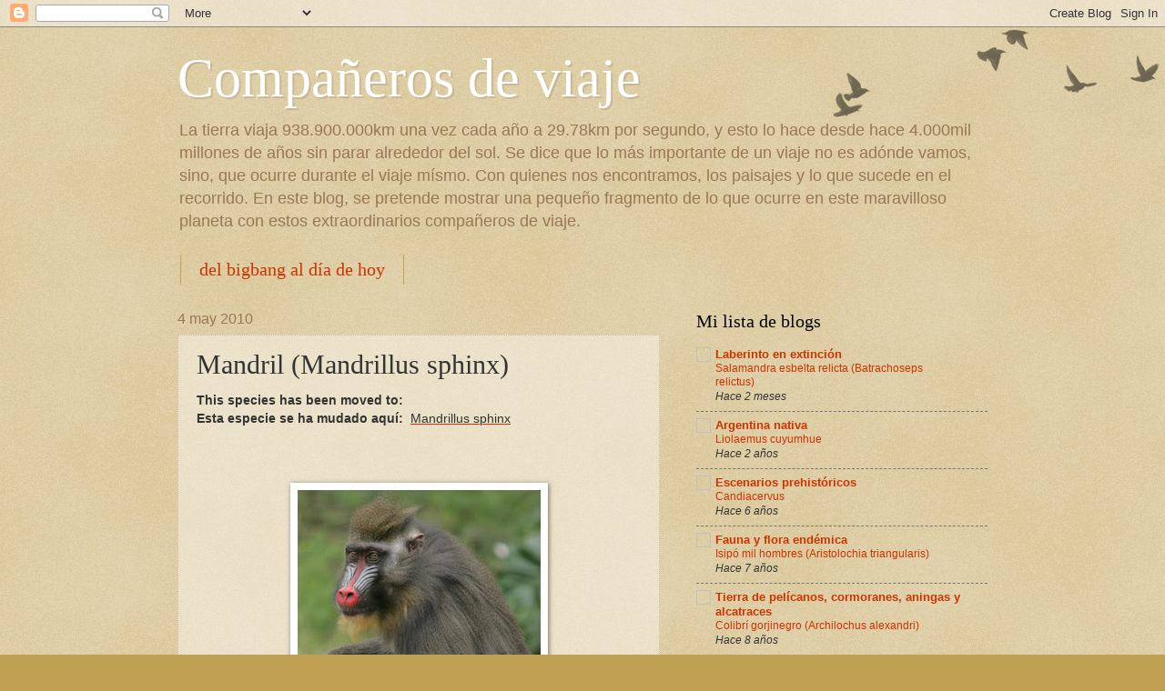

--- FILE ---
content_type: text/html; charset=UTF-8
request_url: http://combinacionanimal.blogspot.com/2010/05/mandril-mandrillus-sphinx.html
body_size: 17232
content:
<!DOCTYPE html>
<html class='v2' dir='ltr' lang='es'>
<head>
<link href='https://www.blogger.com/static/v1/widgets/335934321-css_bundle_v2.css' rel='stylesheet' type='text/css'/>
<meta content='width=1100' name='viewport'/>
<meta content='text/html; charset=UTF-8' http-equiv='Content-Type'/>
<meta content='blogger' name='generator'/>
<link href='http://combinacionanimal.blogspot.com/favicon.ico' rel='icon' type='image/x-icon'/>
<link href='http://combinacionanimal.blogspot.com/2010/05/mandril-mandrillus-sphinx.html' rel='canonical'/>
<link rel="alternate" type="application/atom+xml" title="Compañeros de viaje - Atom" href="http://combinacionanimal.blogspot.com/feeds/posts/default" />
<link rel="alternate" type="application/rss+xml" title="Compañeros de viaje - RSS" href="http://combinacionanimal.blogspot.com/feeds/posts/default?alt=rss" />
<link rel="service.post" type="application/atom+xml" title="Compañeros de viaje - Atom" href="https://www.blogger.com/feeds/3000400889847044146/posts/default" />

<link rel="alternate" type="application/atom+xml" title="Compañeros de viaje - Atom" href="http://combinacionanimal.blogspot.com/feeds/2426395404711070318/comments/default" />
<!--Can't find substitution for tag [blog.ieCssRetrofitLinks]-->
<link href='https://blogger.googleusercontent.com/img/b/R29vZ2xl/AVvXsEgygD4AbpCXltoQ_jjQpaG82_KMi0X_DYSms5CzKqYE_pSipWfBKj79J39F1-kMGE0xGNWEPrmHi0Efa7UghoUoiPb2rzQkjp5OWx_a9Qd6rWGLHRpgWNqqee9drrKaFNTjqc3Tl2MR3fTQ/s320/Mand+sphinz.jpg' rel='image_src'/>
<meta content='http://combinacionanimal.blogspot.com/2010/05/mandril-mandrillus-sphinx.html' property='og:url'/>
<meta content='Mandril (Mandrillus sphinx)' property='og:title'/>
<meta content=' This species has been moved to:   Esta especie se ha mudado aquí:   Mandrillus sphinx                  ' property='og:description'/>
<meta content='https://blogger.googleusercontent.com/img/b/R29vZ2xl/AVvXsEgygD4AbpCXltoQ_jjQpaG82_KMi0X_DYSms5CzKqYE_pSipWfBKj79J39F1-kMGE0xGNWEPrmHi0Efa7UghoUoiPb2rzQkjp5OWx_a9Qd6rWGLHRpgWNqqee9drrKaFNTjqc3Tl2MR3fTQ/w1200-h630-p-k-no-nu/Mand+sphinz.jpg' property='og:image'/>
<title>Compañeros de viaje: Mandril (Mandrillus sphinx)</title>
<style id='page-skin-1' type='text/css'><!--
/*
-----------------------------------------------
Blogger Template Style
Name:     Watermark
Designer: Blogger
URL:      www.blogger.com
----------------------------------------------- */
/* Use this with templates/1ktemplate-*.html */
/* Content
----------------------------------------------- */
body {
font: normal normal 14px Arial, Tahoma, Helvetica, FreeSans, sans-serif;
color: #333333;
background: #c0a154 url(https://resources.blogblog.com/blogblog/data/1kt/watermark/body_background_birds.png) repeat scroll top left;
}
html body .content-outer {
min-width: 0;
max-width: 100%;
width: 100%;
}
.content-outer {
font-size: 92%;
}
a:link {
text-decoration:none;
color: #cc3300;
}
a:visited {
text-decoration:none;
color: #993322;
}
a:hover {
text-decoration:underline;
color: #ff3300;
}
.body-fauxcolumns .cap-top {
margin-top: 30px;
background: transparent url(https://resources.blogblog.com/blogblog/data/1kt/watermark/body_overlay_birds.png) no-repeat scroll top right;
height: 121px;
}
.content-inner {
padding: 0;
}
/* Header
----------------------------------------------- */
.header-inner .Header .titlewrapper,
.header-inner .Header .descriptionwrapper {
padding-left: 20px;
padding-right: 20px;
}
.Header h1 {
font: normal normal 60px Georgia, Utopia, 'Palatino Linotype', Palatino, serif;
color: #ffffff;
text-shadow: 2px 2px rgba(0, 0, 0, .1);
}
.Header h1 a {
color: #ffffff;
}
.Header .description {
font-size: 140%;
color: #997755;
}
/* Tabs
----------------------------------------------- */
.tabs-inner .section {
margin: 0 20px;
}
.tabs-inner .PageList, .tabs-inner .LinkList, .tabs-inner .Labels {
margin-left: -11px;
margin-right: -11px;
background-color: transparent;
border-top: 0 solid #ffffff;
border-bottom: 0 solid #ffffff;
-moz-box-shadow: 0 0 0 rgba(0, 0, 0, .3);
-webkit-box-shadow: 0 0 0 rgba(0, 0, 0, .3);
-goog-ms-box-shadow: 0 0 0 rgba(0, 0, 0, .3);
box-shadow: 0 0 0 rgba(0, 0, 0, .3);
}
.tabs-inner .PageList .widget-content,
.tabs-inner .LinkList .widget-content,
.tabs-inner .Labels .widget-content {
margin: -3px -11px;
background: transparent none  no-repeat scroll right;
}
.tabs-inner .widget ul {
padding: 2px 25px;
max-height: 34px;
background: transparent none no-repeat scroll left;
}
.tabs-inner .widget li {
border: none;
}
.tabs-inner .widget li a {
display: inline-block;
padding: .25em 1em;
font: normal normal 20px Georgia, Utopia, 'Palatino Linotype', Palatino, serif;
color: #cc3300;
border-right: 1px solid #c0a154;
}
.tabs-inner .widget li:first-child a {
border-left: 1px solid #c0a154;
}
.tabs-inner .widget li.selected a, .tabs-inner .widget li a:hover {
color: #000000;
}
/* Headings
----------------------------------------------- */
h2 {
font: normal normal 20px Georgia, Utopia, 'Palatino Linotype', Palatino, serif;
color: #000000;
margin: 0 0 .5em;
}
h2.date-header {
font: normal normal 16px Arial, Tahoma, Helvetica, FreeSans, sans-serif;
color: #997755;
}
/* Main
----------------------------------------------- */
.main-inner .column-center-inner,
.main-inner .column-left-inner,
.main-inner .column-right-inner {
padding: 0 5px;
}
.main-outer {
margin-top: 0;
background: transparent none no-repeat scroll top left;
}
.main-inner {
padding-top: 30px;
}
.main-cap-top {
position: relative;
}
.main-cap-top .cap-right {
position: absolute;
height: 0;
width: 100%;
bottom: 0;
background: transparent none repeat-x scroll bottom center;
}
.main-cap-top .cap-left {
position: absolute;
height: 245px;
width: 280px;
right: 0;
bottom: 0;
background: transparent none no-repeat scroll bottom left;
}
/* Posts
----------------------------------------------- */
.post-outer {
padding: 15px 20px;
margin: 0 0 25px;
background: transparent url(https://resources.blogblog.com/blogblog/data/1kt/watermark/post_background_birds.png) repeat scroll top left;
_background-image: none;
border: dotted 1px #ccbb99;
-moz-box-shadow: 0 0 0 rgba(0, 0, 0, .1);
-webkit-box-shadow: 0 0 0 rgba(0, 0, 0, .1);
-goog-ms-box-shadow: 0 0 0 rgba(0, 0, 0, .1);
box-shadow: 0 0 0 rgba(0, 0, 0, .1);
}
h3.post-title {
font: normal normal 30px Georgia, Utopia, 'Palatino Linotype', Palatino, serif;
margin: 0;
}
.comments h4 {
font: normal normal 30px Georgia, Utopia, 'Palatino Linotype', Palatino, serif;
margin: 1em 0 0;
}
.post-body {
font-size: 105%;
line-height: 1.5;
position: relative;
}
.post-header {
margin: 0 0 1em;
color: #997755;
}
.post-footer {
margin: 10px 0 0;
padding: 10px 0 0;
color: #997755;
border-top: dashed 1px #777777;
}
#blog-pager {
font-size: 140%
}
#comments .comment-author {
padding-top: 1.5em;
border-top: dashed 1px #777777;
background-position: 0 1.5em;
}
#comments .comment-author:first-child {
padding-top: 0;
border-top: none;
}
.avatar-image-container {
margin: .2em 0 0;
}
/* Comments
----------------------------------------------- */
.comments .comments-content .icon.blog-author {
background-repeat: no-repeat;
background-image: url([data-uri]);
}
.comments .comments-content .loadmore a {
border-top: 1px solid #777777;
border-bottom: 1px solid #777777;
}
.comments .continue {
border-top: 2px solid #777777;
}
/* Widgets
----------------------------------------------- */
.widget ul, .widget #ArchiveList ul.flat {
padding: 0;
list-style: none;
}
.widget ul li, .widget #ArchiveList ul.flat li {
padding: .35em 0;
text-indent: 0;
border-top: dashed 1px #777777;
}
.widget ul li:first-child, .widget #ArchiveList ul.flat li:first-child {
border-top: none;
}
.widget .post-body ul {
list-style: disc;
}
.widget .post-body ul li {
border: none;
}
.widget .zippy {
color: #777777;
}
.post-body img, .post-body .tr-caption-container, .Profile img, .Image img,
.BlogList .item-thumbnail img {
padding: 5px;
background: #fff;
-moz-box-shadow: 1px 1px 5px rgba(0, 0, 0, .5);
-webkit-box-shadow: 1px 1px 5px rgba(0, 0, 0, .5);
-goog-ms-box-shadow: 1px 1px 5px rgba(0, 0, 0, .5);
box-shadow: 1px 1px 5px rgba(0, 0, 0, .5);
}
.post-body img, .post-body .tr-caption-container {
padding: 8px;
}
.post-body .tr-caption-container {
color: #333333;
}
.post-body .tr-caption-container img {
padding: 0;
background: transparent;
border: none;
-moz-box-shadow: 0 0 0 rgba(0, 0, 0, .1);
-webkit-box-shadow: 0 0 0 rgba(0, 0, 0, .1);
-goog-ms-box-shadow: 0 0 0 rgba(0, 0, 0, .1);
box-shadow: 0 0 0 rgba(0, 0, 0, .1);
}
/* Footer
----------------------------------------------- */
.footer-outer {
color:#ccbb99;
background: #330000 url(https://resources.blogblog.com/blogblog/data/1kt/watermark/body_background_navigator.png) repeat scroll top left;
}
.footer-outer a {
color: #ff7755;
}
.footer-outer a:visited {
color: #dd5533;
}
.footer-outer a:hover {
color: #ff9977;
}
.footer-outer .widget h2 {
color: #eeddbb;
}
/* Mobile
----------------------------------------------- */
body.mobile  {
background-size: 100% auto;
}
.mobile .body-fauxcolumn-outer {
background: transparent none repeat scroll top left;
}
html .mobile .mobile-date-outer {
border-bottom: none;
background: transparent url(https://resources.blogblog.com/blogblog/data/1kt/watermark/post_background_birds.png) repeat scroll top left;
_background-image: none;
margin-bottom: 10px;
}
.mobile .main-inner .date-outer {
padding: 0;
}
.mobile .main-inner .date-header {
margin: 10px;
}
.mobile .main-cap-top {
z-index: -1;
}
.mobile .content-outer {
font-size: 100%;
}
.mobile .post-outer {
padding: 10px;
}
.mobile .main-cap-top .cap-left {
background: transparent none no-repeat scroll bottom left;
}
.mobile .body-fauxcolumns .cap-top {
margin: 0;
}
.mobile-link-button {
background: transparent url(https://resources.blogblog.com/blogblog/data/1kt/watermark/post_background_birds.png) repeat scroll top left;
}
.mobile-link-button a:link, .mobile-link-button a:visited {
color: #cc3300;
}
.mobile-index-date .date-header {
color: #997755;
}
.mobile-index-contents {
color: #333333;
}
.mobile .tabs-inner .section {
margin: 0;
}
.mobile .tabs-inner .PageList {
margin-left: 0;
margin-right: 0;
}
.mobile .tabs-inner .PageList .widget-content {
margin: 0;
color: #000000;
background: transparent url(https://resources.blogblog.com/blogblog/data/1kt/watermark/post_background_birds.png) repeat scroll top left;
}
.mobile .tabs-inner .PageList .widget-content .pagelist-arrow {
border-left: 1px solid #c0a154;
}

--></style>
<style id='template-skin-1' type='text/css'><!--
body {
min-width: 930px;
}
.content-outer, .content-fauxcolumn-outer, .region-inner {
min-width: 930px;
max-width: 930px;
_width: 930px;
}
.main-inner .columns {
padding-left: 0px;
padding-right: 360px;
}
.main-inner .fauxcolumn-center-outer {
left: 0px;
right: 360px;
/* IE6 does not respect left and right together */
_width: expression(this.parentNode.offsetWidth -
parseInt("0px") -
parseInt("360px") + 'px');
}
.main-inner .fauxcolumn-left-outer {
width: 0px;
}
.main-inner .fauxcolumn-right-outer {
width: 360px;
}
.main-inner .column-left-outer {
width: 0px;
right: 100%;
margin-left: -0px;
}
.main-inner .column-right-outer {
width: 360px;
margin-right: -360px;
}
#layout {
min-width: 0;
}
#layout .content-outer {
min-width: 0;
width: 800px;
}
#layout .region-inner {
min-width: 0;
width: auto;
}
body#layout div.add_widget {
padding: 8px;
}
body#layout div.add_widget a {
margin-left: 32px;
}
--></style>
<link href='https://www.blogger.com/dyn-css/authorization.css?targetBlogID=3000400889847044146&amp;zx=fe5e8b98-f292-4f4e-a7e9-f21d08f757c6' media='none' onload='if(media!=&#39;all&#39;)media=&#39;all&#39;' rel='stylesheet'/><noscript><link href='https://www.blogger.com/dyn-css/authorization.css?targetBlogID=3000400889847044146&amp;zx=fe5e8b98-f292-4f4e-a7e9-f21d08f757c6' rel='stylesheet'/></noscript>
<meta name='google-adsense-platform-account' content='ca-host-pub-1556223355139109'/>
<meta name='google-adsense-platform-domain' content='blogspot.com'/>

</head>
<body class='loading variant-birds'>
<div class='navbar section' id='navbar' name='Barra de navegación'><div class='widget Navbar' data-version='1' id='Navbar1'><script type="text/javascript">
    function setAttributeOnload(object, attribute, val) {
      if(window.addEventListener) {
        window.addEventListener('load',
          function(){ object[attribute] = val; }, false);
      } else {
        window.attachEvent('onload', function(){ object[attribute] = val; });
      }
    }
  </script>
<div id="navbar-iframe-container"></div>
<script type="text/javascript" src="https://apis.google.com/js/platform.js"></script>
<script type="text/javascript">
      gapi.load("gapi.iframes:gapi.iframes.style.bubble", function() {
        if (gapi.iframes && gapi.iframes.getContext) {
          gapi.iframes.getContext().openChild({
              url: 'https://www.blogger.com/navbar/3000400889847044146?po\x3d2426395404711070318\x26origin\x3dhttp://combinacionanimal.blogspot.com',
              where: document.getElementById("navbar-iframe-container"),
              id: "navbar-iframe"
          });
        }
      });
    </script><script type="text/javascript">
(function() {
var script = document.createElement('script');
script.type = 'text/javascript';
script.src = '//pagead2.googlesyndication.com/pagead/js/google_top_exp.js';
var head = document.getElementsByTagName('head')[0];
if (head) {
head.appendChild(script);
}})();
</script>
</div></div>
<div class='body-fauxcolumns'>
<div class='fauxcolumn-outer body-fauxcolumn-outer'>
<div class='cap-top'>
<div class='cap-left'></div>
<div class='cap-right'></div>
</div>
<div class='fauxborder-left'>
<div class='fauxborder-right'></div>
<div class='fauxcolumn-inner'>
</div>
</div>
<div class='cap-bottom'>
<div class='cap-left'></div>
<div class='cap-right'></div>
</div>
</div>
</div>
<div class='content'>
<div class='content-fauxcolumns'>
<div class='fauxcolumn-outer content-fauxcolumn-outer'>
<div class='cap-top'>
<div class='cap-left'></div>
<div class='cap-right'></div>
</div>
<div class='fauxborder-left'>
<div class='fauxborder-right'></div>
<div class='fauxcolumn-inner'>
</div>
</div>
<div class='cap-bottom'>
<div class='cap-left'></div>
<div class='cap-right'></div>
</div>
</div>
</div>
<div class='content-outer'>
<div class='content-cap-top cap-top'>
<div class='cap-left'></div>
<div class='cap-right'></div>
</div>
<div class='fauxborder-left content-fauxborder-left'>
<div class='fauxborder-right content-fauxborder-right'></div>
<div class='content-inner'>
<header>
<div class='header-outer'>
<div class='header-cap-top cap-top'>
<div class='cap-left'></div>
<div class='cap-right'></div>
</div>
<div class='fauxborder-left header-fauxborder-left'>
<div class='fauxborder-right header-fauxborder-right'></div>
<div class='region-inner header-inner'>
<div class='header section' id='header' name='Cabecera'><div class='widget Header' data-version='1' id='Header1'>
<div id='header-inner'>
<div class='titlewrapper'>
<h1 class='title'>
<a href='http://combinacionanimal.blogspot.com/'>
Compañeros de viaje
</a>
</h1>
</div>
<div class='descriptionwrapper'>
<p class='description'><span>La tierra viaja 938.900.000km una vez cada año a 29.78km por segundo, y esto lo hace desde hace 4.000mil millones de años sin parar alrededor del sol.
Se dice que lo más importante de un viaje no es adónde vamos, sino, que ocurre durante el viaje mísmo. Con quienes nos encontramos, los paisajes y lo que sucede en el recorrido.
En este blog, se pretende mostrar una pequeño fragmento de lo que ocurre en este maravilloso planeta con estos extraordinarios compañeros de viaje.</span></p>
</div>
</div>
</div></div>
</div>
</div>
<div class='header-cap-bottom cap-bottom'>
<div class='cap-left'></div>
<div class='cap-right'></div>
</div>
</div>
</header>
<div class='tabs-outer'>
<div class='tabs-cap-top cap-top'>
<div class='cap-left'></div>
<div class='cap-right'></div>
</div>
<div class='fauxborder-left tabs-fauxborder-left'>
<div class='fauxborder-right tabs-fauxborder-right'></div>
<div class='region-inner tabs-inner'>
<div class='tabs section' id='crosscol' name='Multicolumnas'><div class='widget PageList' data-version='1' id='PageList1'>
<h2>Cronología del origen de la vida</h2>
<div class='widget-content'>
<ul>
<li>
<a href='https://laignoranciadelconocimiento.blogspot.com/p/cronologia-del-origen-de-la-vida.html'>del bigbang al día de hoy</a>
</li>
</ul>
<div class='clear'></div>
</div>
</div></div>
<div class='tabs no-items section' id='crosscol-overflow' name='Cross-Column 2'></div>
</div>
</div>
<div class='tabs-cap-bottom cap-bottom'>
<div class='cap-left'></div>
<div class='cap-right'></div>
</div>
</div>
<div class='main-outer'>
<div class='main-cap-top cap-top'>
<div class='cap-left'></div>
<div class='cap-right'></div>
</div>
<div class='fauxborder-left main-fauxborder-left'>
<div class='fauxborder-right main-fauxborder-right'></div>
<div class='region-inner main-inner'>
<div class='columns fauxcolumns'>
<div class='fauxcolumn-outer fauxcolumn-center-outer'>
<div class='cap-top'>
<div class='cap-left'></div>
<div class='cap-right'></div>
</div>
<div class='fauxborder-left'>
<div class='fauxborder-right'></div>
<div class='fauxcolumn-inner'>
</div>
</div>
<div class='cap-bottom'>
<div class='cap-left'></div>
<div class='cap-right'></div>
</div>
</div>
<div class='fauxcolumn-outer fauxcolumn-left-outer'>
<div class='cap-top'>
<div class='cap-left'></div>
<div class='cap-right'></div>
</div>
<div class='fauxborder-left'>
<div class='fauxborder-right'></div>
<div class='fauxcolumn-inner'>
</div>
</div>
<div class='cap-bottom'>
<div class='cap-left'></div>
<div class='cap-right'></div>
</div>
</div>
<div class='fauxcolumn-outer fauxcolumn-right-outer'>
<div class='cap-top'>
<div class='cap-left'></div>
<div class='cap-right'></div>
</div>
<div class='fauxborder-left'>
<div class='fauxborder-right'></div>
<div class='fauxcolumn-inner'>
</div>
</div>
<div class='cap-bottom'>
<div class='cap-left'></div>
<div class='cap-right'></div>
</div>
</div>
<!-- corrects IE6 width calculation -->
<div class='columns-inner'>
<div class='column-center-outer'>
<div class='column-center-inner'>
<div class='main section' id='main' name='Principal'><div class='widget Blog' data-version='1' id='Blog1'>
<div class='blog-posts hfeed'>

          <div class="date-outer">
        
<h2 class='date-header'><span>4 may 2010</span></h2>

          <div class="date-posts">
        
<div class='post-outer'>
<div class='post hentry uncustomized-post-template' itemprop='blogPost' itemscope='itemscope' itemtype='http://schema.org/BlogPosting'>
<meta content='https://blogger.googleusercontent.com/img/b/R29vZ2xl/AVvXsEgygD4AbpCXltoQ_jjQpaG82_KMi0X_DYSms5CzKqYE_pSipWfBKj79J39F1-kMGE0xGNWEPrmHi0Efa7UghoUoiPb2rzQkjp5OWx_a9Qd6rWGLHRpgWNqqee9drrKaFNTjqc3Tl2MR3fTQ/s320/Mand+sphinz.jpg' itemprop='image_url'/>
<meta content='3000400889847044146' itemprop='blogId'/>
<meta content='2426395404711070318' itemprop='postId'/>
<a name='2426395404711070318'></a>
<h3 class='post-title entry-title' itemprop='name'>
Mandril (Mandrillus sphinx)
</h3>
<div class='post-header'>
<div class='post-header-line-1'></div>
</div>
<div class='post-body entry-content' id='post-body-2426395404711070318' itemprop='description articleBody'>
<div class="MsoNormal">
<b><span face="&quot;Arial&quot;,&quot;sans-serif&quot;" lang="EN-US" style="mso-ansi-language: EN-US;">This species has been moved to:<o:p></o:p></span></b></div>
<div class="MsoNormal">
<b><span face="&quot;Arial&quot;,&quot;sans-serif&quot;" style="mso-ansi-language: ES;">Esta
especie se ha mudado aquí: &nbsp;</span></b><u style="line-height: 15pt;"><span face="&quot;Arial&quot;,&quot;sans-serif&quot;" lang="ES-AR"><a href="http://marsupialmammalsworld.blogspot.com.ar/2015/02/mandril-mandrillus-sphinx.html"><span class="StrongEmphasis"><span lang="ES" style="color: #333333;">Mandrillus sphinx</span></span></a></span></u></div>
<br />
<br />
<div>
<div class="MsoNormal" style="margin: 0cm 0cm 0pt;">
<span lang="ES-TRAD" style="font-family: Arial;"><br /></span></div>
<img alt="mandril Mandrillus sphinx" border="0" id="BLOGGER_PHOTO_ID_5520476874704218754" src="https://blogger.googleusercontent.com/img/b/R29vZ2xl/AVvXsEgygD4AbpCXltoQ_jjQpaG82_KMi0X_DYSms5CzKqYE_pSipWfBKj79J39F1-kMGE0xGNWEPrmHi0Efa7UghoUoiPb2rzQkjp5OWx_a9Qd6rWGLHRpgWNqqee9drrKaFNTjqc3Tl2MR3fTQ/s320/Mand+sphinz.jpg" style="cursor: hand; display: block; height: 320px; margin: 0px auto 10px; text-align: center; width: 267px;" /> <br />
<div class="MsoNormal" style="margin: 0cm 0cm 0pt;">
<span lang="ES-TRAD" style="font-family: Arial;"><b style="mso-bidi-font-weight: normal;"><o:p></o:p></b></span></div>
<div class="MsoNormal" style="margin: 0cm 0cm 0pt;">
<b style="mso-bidi-font-weight: normal;"><span style="font-family: Arial; mso-ansi-language: ES;"><br /></span></b></div>
<div class="MsoNormal" style="margin: 0cm 0cm 0pt;">
<b style="mso-bidi-font-weight: normal;"><span lang="ES-TRAD" style="font-family: Arial;"><o:p></o:p></span></b></div>
<div class="MsoNormal" style="margin: 0cm 0cm 0pt;">
<span lang="ES-TRAD" style="font-family: Arial;"><o:p></o:p></span></div>
</div>
<div style='clear: both;'></div>
</div>
<div class='post-footer'>
<div class='post-footer-line post-footer-line-1'>
<span class='post-author vcard'>
Publicado por
<span class='fn' itemprop='author' itemscope='itemscope' itemtype='http://schema.org/Person'>
<meta content='https://www.blogger.com/profile/08697508512533131320' itemprop='url'/>
<a class='g-profile' href='https://www.blogger.com/profile/08697508512533131320' rel='author' title='author profile'>
<span itemprop='name'>Compañeros de viaje</span>
</a>
</span>
</span>
<span class='post-timestamp'>
en
<meta content='http://combinacionanimal.blogspot.com/2010/05/mandril-mandrillus-sphinx.html' itemprop='url'/>
<a class='timestamp-link' href='http://combinacionanimal.blogspot.com/2010/05/mandril-mandrillus-sphinx.html' rel='bookmark' title='permanent link'><abbr class='published' itemprop='datePublished' title='2010-05-04T22:27:00-07:00'>22:27</abbr></a>
</span>
<span class='post-comment-link'>
</span>
<span class='post-icons'>
<span class='item-action'>
<a href='https://www.blogger.com/email-post/3000400889847044146/2426395404711070318' title='Enviar entrada por correo electrónico'>
<img alt='' class='icon-action' height='13' src='https://resources.blogblog.com/img/icon18_email.gif' width='18'/>
</a>
</span>
<span class='item-control blog-admin pid-1450773903'>
<a href='https://www.blogger.com/post-edit.g?blogID=3000400889847044146&postID=2426395404711070318&from=pencil' title='Editar entrada'>
<img alt='' class='icon-action' height='18' src='https://resources.blogblog.com/img/icon18_edit_allbkg.gif' width='18'/>
</a>
</span>
</span>
<div class='post-share-buttons goog-inline-block'>
</div>
</div>
<div class='post-footer-line post-footer-line-2'>
<span class='post-labels'>
Etiquetas:
<a href='http://combinacionanimal.blogspot.com/search/label/Primates%3A%20%C3%81frica' rel='tag'>Primates: África</a>
</span>
</div>
<div class='post-footer-line post-footer-line-3'>
<span class='post-location'>
</span>
</div>
</div>
</div>
<div class='comments' id='comments'>
<a name='comments'></a>
<h4>No hay comentarios:</h4>
<div id='Blog1_comments-block-wrapper'>
<dl class='avatar-comment-indent' id='comments-block'>
</dl>
</div>
<p class='comment-footer'>
<div class='comment-form'>
<a name='comment-form'></a>
<h4 id='comment-post-message'>Publicar un comentario</h4>
<p>
</p>
<a href='https://www.blogger.com/comment/frame/3000400889847044146?po=2426395404711070318&hl=es&saa=85391&origin=http://combinacionanimal.blogspot.com' id='comment-editor-src'></a>
<iframe allowtransparency='true' class='blogger-iframe-colorize blogger-comment-from-post' frameborder='0' height='410px' id='comment-editor' name='comment-editor' src='' width='100%'></iframe>
<script src='https://www.blogger.com/static/v1/jsbin/2830521187-comment_from_post_iframe.js' type='text/javascript'></script>
<script type='text/javascript'>
      BLOG_CMT_createIframe('https://www.blogger.com/rpc_relay.html');
    </script>
</div>
</p>
</div>
</div>

        </div></div>
      
</div>
<div class='blog-pager' id='blog-pager'>
<span id='blog-pager-newer-link'>
<a class='blog-pager-newer-link' href='http://combinacionanimal.blogspot.com/2010/05/colobo-blanco-y-negro-colobus-polykomos.html' id='Blog1_blog-pager-newer-link' title='Entrada más reciente'>Entrada más reciente</a>
</span>
<span id='blog-pager-older-link'>
<a class='blog-pager-older-link' href='http://combinacionanimal.blogspot.com/2010/05/papion-oliva-papio-anubis.html' id='Blog1_blog-pager-older-link' title='Entrada antigua'>Entrada antigua</a>
</span>
<a class='home-link' href='http://combinacionanimal.blogspot.com/'>Inicio</a>
</div>
<div class='clear'></div>
<div class='post-feeds'>
<div class='feed-links'>
Suscribirse a:
<a class='feed-link' href='http://combinacionanimal.blogspot.com/feeds/2426395404711070318/comments/default' target='_blank' type='application/atom+xml'>Enviar comentarios (Atom)</a>
</div>
</div>
</div></div>
</div>
</div>
<div class='column-left-outer'>
<div class='column-left-inner'>
<aside>
</aside>
</div>
</div>
<div class='column-right-outer'>
<div class='column-right-inner'>
<aside>
<div class='sidebar section' id='sidebar-right-1'><div class='widget BlogList' data-version='1' id='BlogList1'>
<h2 class='title'>Mi lista de blogs</h2>
<div class='widget-content'>
<div class='blog-list-container' id='BlogList1_container'>
<ul id='BlogList1_blogs'>
<li style='display: block;'>
<div class='blog-icon'>
<img data-lateloadsrc='https://lh3.googleusercontent.com/blogger_img_proxy/AEn0k_vveRhQYrrxTG8OA99Y0OuQECmxWL0XwfH07Xc1ZnaQ7pARe7ZK1oHTXsKtdb1Oz0SPsenXvUhEYBgQVBXgDoAe1giELNchZqT0qcx1j7eCwsw2FT1xzeAk=s16-w16-h16' height='16' width='16'/>
</div>
<div class='blog-content'>
<div class='blog-title'>
<a href='https://laberintoenextincion.blogspot.com/' target='_blank'>
Laberinto en extinción</a>
</div>
<div class='item-content'>
<span class='item-title'>
<a href='https://laberintoenextincion.blogspot.com/2025/11/salamandra-esbelta-relicta-batrachoseps.html' target='_blank'>
Salamandra esbelta relicta (Batrachoseps relictus)
</a>
</span>
<div class='item-time'>
Hace 2 meses
</div>
</div>
</div>
<div style='clear: both;'></div>
</li>
<li style='display: block;'>
<div class='blog-icon'>
<img data-lateloadsrc='https://lh3.googleusercontent.com/blogger_img_proxy/AEn0k_uDeyOR7PIfy0U3eK2aKDrE6356ALVzYN66xLTDUTpCAovDficypSPPFBTaWeDRAXSp37F0PS98gNybHDo8tpwyDwvgFHWkckLc8u2YHaVtg603UPbTjW70IClGapOjUVEX=s16-w16-h16' height='16' width='16'/>
</div>
<div class='blog-content'>
<div class='blog-title'>
<a href='https://faunayfloradelargentinanativa.blogspot.com/' target='_blank'>
Argentina nativa</a>
</div>
<div class='item-content'>
<span class='item-title'>
<a href='https://faunayfloradelargentinanativa.blogspot.com/2023/08/liolaemus-cuyumhue.html' target='_blank'>
Liolaemus cuyumhue
</a>
</span>
<div class='item-time'>
Hace 2 años
</div>
</div>
</div>
<div style='clear: both;'></div>
</li>
<li style='display: block;'>
<div class='blog-icon'>
<img data-lateloadsrc='https://lh3.googleusercontent.com/blogger_img_proxy/AEn0k_scwRNtQAXV38hLQIiXI1W4Pc767FuRpC-Wubv1PEm9Xq0ZJ5ZHoyFypXq_pP-RGy8iFocDQBsQF52y37Cd5KzNo6O5tBTLYSXwP1uITFPROLMQmCnwFyv07p42reIq6w=s16-w16-h16' height='16' width='16'/>
</div>
<div class='blog-content'>
<div class='blog-title'>
<a href='https://laignoranciadelconocimiento.blogspot.com/' target='_blank'>
Escenarios prehistóricos</a>
</div>
<div class='item-content'>
<span class='item-title'>
<a href='https://laignoranciadelconocimiento.blogspot.com/2011/12/candiacervus.html' target='_blank'>
Candiacervus
</a>
</span>
<div class='item-time'>
Hace 6 años
</div>
</div>
</div>
<div style='clear: both;'></div>
</li>
<li style='display: block;'>
<div class='blog-icon'>
<img data-lateloadsrc='https://lh3.googleusercontent.com/blogger_img_proxy/AEn0k_vu6fgJVnPHjBkMOzqkMab1FHINYvM_ZM25kw87fHwxRxu_vQKcAqT5gXOSd_KGJxYTryvRCyvDqjSYJSF4HpuZYetNNKnkMNpKuZz24aWZqRibYrAyWC8=s16-w16-h16' height='16' width='16'/>
</div>
<div class='blog-content'>
<div class='blog-title'>
<a href='https://faunayfloraendemica.blogspot.com/' target='_blank'>
Fauna y flora endémica</a>
</div>
<div class='item-content'>
<span class='item-title'>
<a href='https://faunayfloraendemica.blogspot.com/2018/05/isipo-mil-hombres-aristolochia.html' target='_blank'>
Isipó mil hombres (Aristolochia triangularis)
</a>
</span>
<div class='item-time'>
Hace 7 años
</div>
</div>
</div>
<div style='clear: both;'></div>
</li>
<li style='display: block;'>
<div class='blog-icon'>
<img data-lateloadsrc='https://lh3.googleusercontent.com/blogger_img_proxy/AEn0k_tGRULPejxyy3XcPiuSsc84tgyotoQ8j72ys6QGwtiorGHz1csi7ZRSTLDFQepn5gB6J5Xl6txoBh2QHtcUHUq-J30igDACP6ASUWTjlM9Mgtvsh0Q=s16-w16-h16' height='16' width='16'/>
</div>
<div class='blog-content'>
<div class='blog-title'>
<a href='https://tierradepelicanos.blogspot.com/' target='_blank'>
Tierra de pelícanos, cormoranes, aningas y alcatraces</a>
</div>
<div class='item-content'>
<span class='item-title'>
<a href='https://tierradepelicanos.blogspot.com/2017/12/colibri-gorjinegro-archilocus-alexandri.html' target='_blank'>
Colibrí gorjinegro (Archilochus alexandri)
</a>
</span>
<div class='item-time'>
Hace 8 años
</div>
</div>
</div>
<div style='clear: both;'></div>
</li>
<li style='display: block;'>
<div class='blog-icon'>
<img data-lateloadsrc='https://lh3.googleusercontent.com/blogger_img_proxy/AEn0k_v-p6f457ogCFQBdwFYKU1RO7y5Bb_2uY3Ljhp7AcKBKfPiTGqL4MLQNoe9hsjoj7inLVzECseGz9uBBXH1imnVPj6jBUITHzsymGpbVIkrOA=s16-w16-h16' height='16' width='16'/>
</div>
<div class='blog-content'>
<div class='blog-title'>
<a href='https://cuculiformes.blogspot.com/' target='_blank'>
Tierra de cucos, cuclillos, críalos, turacos</a>
</div>
<div class='item-content'>
<span class='item-title'>
<a href='https://cuculiformes.blogspot.com/2017/11/podargo-colilargo-batrachostomus.html' target='_blank'>
Podargo colilargo (Batrachostomus hodgsoni)
</a>
</span>
<div class='item-time'>
Hace 8 años
</div>
</div>
</div>
<div style='clear: both;'></div>
</li>
<li style='display: block;'>
<div class='blog-icon'>
<img data-lateloadsrc='https://lh3.googleusercontent.com/blogger_img_proxy/AEn0k_u_CPNzo3zDSqFTSbNAK5Kjl8MJN-6ciohUhWnckkJ-7urq17mpoZNp9B6Hij0ef2l81m-PbTKvlVAZGfdzPKTZ8SGbCdYgkuzAdGX2YnSLPmDDJhKzte9b=s16-w16-h16' height='16' width='16'/>
</div>
<div class='blog-content'>
<div class='blog-title'>
<a href='https://avesdeltercerplaneta.blogspot.com/' target='_blank'>
avesbirdsvogelosieauuccellomanupassarondegechim</a>
</div>
<div class='item-content'>
<span class='item-title'>
<a href='https://avesdeltercerplaneta.blogspot.com/2017/07/passeriformes-varios.html' target='_blank'>
Passeriformes varios
</a>
</span>
<div class='item-time'>
Hace 8 años
</div>
</div>
</div>
<div style='clear: both;'></div>
</li>
<li style='display: block;'>
<div class='blog-icon'>
<img data-lateloadsrc='https://lh3.googleusercontent.com/blogger_img_proxy/AEn0k_tcG6uvhB2fDppk2VbmBbD3EkY9MYMOi7s-JHRgPM45snqSq79SYUf-WIOtjGXeOKEoPFKkIaqwcHv9KpgNkRQWSGckvVUEA23Rrsgaw-i3Qz6WHY9KNg6xe8t_I-GFSvXXl_o=s16-w16-h16' height='16' width='16'/>
</div>
<div class='blog-content'>
<div class='blog-title'>
<a href='https://tierradelechuzasbuhosymochuelos.blogspot.com/' target='_blank'>
Tierra de lechuzas, búhos, mochuelos, autillos, cárabos</a>
</div>
<div class='item-content'>
<span class='item-title'>
<a href='https://tierradelechuzasbuhosymochuelos.blogspot.com/2017/02/carabo-africano-strix-woodfordii.html' target='_blank'>
Cárabo africano (Strix woodfordii)
</a>
</span>
<div class='item-time'>
Hace 8 años
</div>
</div>
</div>
<div style='clear: both;'></div>
</li>
<li style='display: block;'>
<div class='blog-icon'>
<img data-lateloadsrc='https://lh3.googleusercontent.com/blogger_img_proxy/AEn0k_vGUe8bW4wKC5QxwQLlSIfGQs2SaHyGDdjwG1T8ElrnvBiySmlx4KJ4V5vQ_WrmUcTz2dIlSqJj6N_HNhLyWftlDy8BE2vJP9C9YwQsab6MMsD75iKupxfH7q2V6wdkrQisu6Xn9_k=s16-w16-h16' height='16' width='16'/>
</div>
<div class='blog-content'>
<div class='blog-title'>
<a href='https://tierradetucanesypajaroscarpinteros.blogspot.com/' target='_blank'>
Tierra de tucanes y pájaros carpinteros</a>
</div>
<div class='item-content'>
<span class='item-title'>
<a href='https://tierradetucanesypajaroscarpinteros.blogspot.com/2016/12/carpinteros-woodpeckers-celeus.html' target='_blank'>
Carpinteros, Woodpeckers: Celeus
</a>
</span>
<div class='item-time'>
Hace 9 años
</div>
</div>
</div>
<div style='clear: both;'></div>
</li>
<li style='display: block;'>
<div class='blog-icon'>
<img data-lateloadsrc='https://lh3.googleusercontent.com/blogger_img_proxy/AEn0k_sc8aJMZSVPbk8nNSCUGjuL6PygI5zQPrNgPPOJJEcaeTRPw0Pval-bGG-HgQY4RHvstgtle3dr3kRYcdg5hUca80pg58dfCoVn1fzes01-jDA=s16-w16-h16' height='16' width='16'/>
</div>
<div class='blog-content'>
<div class='blog-title'>
<a href='https://tierradepatos.blogspot.com/' target='_blank'>
Tierra de patos</a>
</div>
<div class='item-content'>
<span class='item-title'>
<a href='https://tierradepatos.blogspot.com/2016/11/eider-menor-polysticta-stelleri.html' target='_blank'>
Eider menor (Polysticta stelleri)
</a>
</span>
<div class='item-time'>
Hace 9 años
</div>
</div>
</div>
<div style='clear: both;'></div>
</li>
<li style='display: block;'>
<div class='blog-icon'>
<img data-lateloadsrc='https://lh3.googleusercontent.com/blogger_img_proxy/AEn0k_sh5lRrqYVgsD-CtA_5rGAJVuoY3oOnPCeW5NYj3EWrNjh3tLQ10cQ3tqRhwyF4s-D7NQBQW2JYkW85VQHUjg_YjgeSnK5k7Tygvx1DcvG49YkpnJ35eRaC=s16-w16-h16' height='16' width='16'/>
</div>
<div class='blog-content'>
<div class='blog-title'>
<a href='https://tierradecoraciformes.blogspot.com/' target='_blank'>
Tierra de Calaos y del Martín pescador</a>
</div>
<div class='item-content'>
<span class='item-title'>
<a href='https://tierradecoraciformes.blogspot.com/2014/11/martin-pescador-meninting-alcedo.html' target='_blank'>
Martín pescador Meninting (Alcedo meninting)
</a>
</span>
<div class='item-time'>
Hace 11 años
</div>
</div>
</div>
<div style='clear: both;'></div>
</li>
<li style='display: block;'>
<div class='blog-icon'>
<img data-lateloadsrc='https://lh3.googleusercontent.com/blogger_img_proxy/AEn0k_uam7c1V4Tp6qMZDDl1Zp2TAVsFPCK37CMsbDvKLLzHExnwetOhUy2q5voB1yHxy4pCvPgfONdOGFR2O0xizjnkXDHoSEyJpGp9_6mStmlhLCsYp_5Lsis=s16-w16-h16' height='16' width='16'/>
</div>
<div class='blog-content'>
<div class='blog-title'>
<a href='https://tierradepsittacidos.blogspot.com/' target='_blank'>
Tierra de papagayos, loros, cacatuas, pericos, cotorras y guacamayos</a>
</div>
<div class='item-content'>
<span class='item-title'>
<a href='https://tierradepsittacidos.blogspot.com/2014/11/lori-nuquiblanco-lorius-albidinucha.html' target='_blank'>
Lori nuquiblanco (Lorius albidinucha)
</a>
</span>
<div class='item-time'>
Hace 11 años
</div>
</div>
</div>
<div style='clear: both;'></div>
</li>
<li style='display: block;'>
<div class='blog-icon'>
<img data-lateloadsrc='https://lh3.googleusercontent.com/blogger_img_proxy/AEn0k_u8TxAkSJpcBRCANM3L7sGl2sZHiBDEgbh-Abdy0rrTLg0lKe5Bomrmvc10SmQHrha5o6U23rHz_FGVI8KERWqwdSGghivnv7pRRfHy3A7uGkA=s16-w16-h16' height='16' width='16'/>
</div>
<div class='blog-content'>
<div class='blog-title'>
<a href='https://ciconiiformes.blogspot.com/' target='_blank'>
Tierra de garzas y cigueñas</a>
</div>
<div class='item-content'>
<span class='item-title'>
<a href='https://ciconiiformes.blogspot.com/2014/04/marabu-argala-leptoptilos-dubius.html' target='_blank'>
Marabú argala (Leptoptilos dubius)
</a>
</span>
<div class='item-time'>
Hace 11 años
</div>
</div>
</div>
<div style='clear: both;'></div>
</li>
<li style='display: block;'>
<div class='blog-icon'>
<img data-lateloadsrc='https://lh3.googleusercontent.com/blogger_img_proxy/AEn0k_u8yYbwM9F6yuld9B7ImhJ46rv4ecbGxQqzlxsdhQ-fjTRqGxSuDtAj9BXg8dSAnH2z-hEmOA21dgNswWvB58PgbJxqLmsfKKx5POpqsF7pJow0kP8T8DKPu_U4I-NS-DUwIg=s16-w16-h16' height='16' width='16'/>
</div>
<div class='blog-content'>
<div class='blog-title'>
<a href='https://juansalvadorchorlitosygaviotas.blogspot.com/' target='_blank'>
Tierra de gaviotas, chorlitos, gaviotines, frailecillos, alcas</a>
</div>
<div class='item-content'>
<span class='item-title'>
<a href='https://juansalvadorchorlitosygaviotas.blogspot.com/2014/02/especies-varias_15.html' target='_blank'>
Especies varias
</a>
</span>
<div class='item-time'>
Hace 11 años
</div>
</div>
</div>
<div style='clear: both;'></div>
</li>
<li style='display: block;'>
<div class='blog-icon'>
<img data-lateloadsrc='https://lh3.googleusercontent.com/blogger_img_proxy/AEn0k_tL282zKtefjPX0aU9tISveZ_gsflZswbRgEXTa6lNcZygNmYdlBjnbpzttQGxKvTO-DaEge8-SxmM-lROZyx5D-is67cL5Ch4VqBH9qjAxCqMKow=s16-w16-h16' height='16' width='16'/>
</div>
<div class='blog-content'>
<div class='blog-title'>
<a href='https://tierradeaguilas.blogspot.com/' target='_blank'>
Tierra de águilas, halcones, aguiluchos y otras rapaces</a>
</div>
<div class='item-content'>
<span class='item-title'>
<a href='https://tierradeaguilas.blogspot.com/2013/03/halcon-pardo-falco-berigora.html' target='_blank'>
Halcón pardo (Falco berigora)
</a>
</span>
<div class='item-time'>
Hace 12 años
</div>
</div>
</div>
<div style='clear: both;'></div>
</li>
<li style='display: block;'>
<div class='blog-icon'>
<img data-lateloadsrc='https://lh3.googleusercontent.com/blogger_img_proxy/AEn0k_uXAesvuak5V9_d0tQWx1dZXH0OS1yOJWhxberXt5-Ijvjb0BLcvv69xXuXwJBwOVLMawPZg6yYyGNifRcippt-JdlP4uSXZhcKiOO6XoH0GQ=s16-w16-h16' height='16' width='16'/>
</div>
<div class='blog-content'>
<div class='blog-title'>
<a href='https://tierradepavos.blogspot.com/' target='_blank'>
Tierra de pavos, francolines, faisanes y perdices</a>
</div>
<div class='item-content'>
<span class='item-title'>
<a href='https://tierradepavos.blogspot.com/2012/04/perdiz-daurica-perdix-dauurica.html' target='_blank'>
Perdiz dáurica (Perdix dauurica)
</a>
</span>
<div class='item-time'>
Hace 13 años
</div>
</div>
</div>
<div style='clear: both;'></div>
</li>
<li style='display: block;'>
<div class='blog-icon'>
<img data-lateloadsrc='https://lh3.googleusercontent.com/blogger_img_proxy/AEn0k_uFTjKlXbOtt6Hz604HgMmxVaDh5OUMJWyATOAFULb9CGRF664-eTNqHkOqBMzkbZfEKO5sTSxWqS8H0sJQiB7aPCBJlnYuyJapCSvLRDiNBa05QkuUSA=s16-w16-h16' height='16' width='16'/>
</div>
<div class='blog-content'>
<div class='blog-title'>
<a href='https://tierradegruiformes.blogspot.com/' target='_blank'>
Tierra de polluelas, rascones, grullas</a>
</div>
<div class='item-content'>
<span class='item-title'>
<a href='https://tierradegruiformes.blogspot.com/2012/04/guion-africano-crecopsis-egregia.html' target='_blank'>
Guión africano (Crex egregia)
</a>
</span>
<div class='item-time'>
Hace 13 años
</div>
</div>
</div>
<div style='clear: both;'></div>
</li>
</ul>
<div class='clear'></div>
</div>
</div>
</div><div class='widget Translate' data-version='1' id='Translate1'>
<h2 class='title'>Translate</h2>
<div id='google_translate_element'></div>
<script>
    function googleTranslateElementInit() {
      new google.translate.TranslateElement({
        pageLanguage: 'es',
        autoDisplay: 'true',
        layout: google.translate.TranslateElement.InlineLayout.VERTICAL
      }, 'google_translate_element');
    }
  </script>
<script src='//translate.google.com/translate_a/element.js?cb=googleTranslateElementInit'></script>
<div class='clear'></div>
</div><div class='widget Label' data-version='1' id='Label1'>
<h2>Etiquetas</h2>
<div class='widget-content list-label-widget-content'>
<ul>
<li>
<a dir='ltr' href='http://combinacionanimal.blogspot.com/search/label/Amphibia'>Amphibia</a>
<span dir='ltr'>(30)</span>
</li>
<li>
<a dir='ltr' href='http://combinacionanimal.blogspot.com/search/label/Aves%3A%20Accipitriformes'>Aves: Accipitriformes</a>
<span dir='ltr'>(119)</span>
</li>
<li>
<a dir='ltr' href='http://combinacionanimal.blogspot.com/search/label/Aves%3A%20Anseiformes'>Aves: Anseiformes</a>
<span dir='ltr'>(70)</span>
</li>
<li>
<a dir='ltr' href='http://combinacionanimal.blogspot.com/search/label/Aves%3A%20Apodiformes'>Aves: Apodiformes</a>
<span dir='ltr'>(1)</span>
</li>
<li>
<a dir='ltr' href='http://combinacionanimal.blogspot.com/search/label/Aves%3A%20Bucerotiformes'>Aves: Bucerotiformes</a>
<span dir='ltr'>(9)</span>
</li>
<li>
<a dir='ltr' href='http://combinacionanimal.blogspot.com/search/label/Aves%3A%20Caprimulgiformes'>Aves: Caprimulgiformes</a>
<span dir='ltr'>(4)</span>
</li>
<li>
<a dir='ltr' href='http://combinacionanimal.blogspot.com/search/label/Aves%3A%20Charadriiformes'>Aves: Charadriiformes</a>
<span dir='ltr'>(105)</span>
</li>
<li>
<a dir='ltr' href='http://combinacionanimal.blogspot.com/search/label/Aves%3A%20Ciconiiformes'>Aves: Ciconiiformes</a>
<span dir='ltr'>(43)</span>
</li>
<li>
<a dir='ltr' href='http://combinacionanimal.blogspot.com/search/label/Aves%3A%20Columbiformes'>Aves: Columbiformes</a>
<span dir='ltr'>(33)</span>
</li>
<li>
<a dir='ltr' href='http://combinacionanimal.blogspot.com/search/label/Aves%3A%20Coraciformes'>Aves: Coraciformes</a>
<span dir='ltr'>(19)</span>
</li>
<li>
<a dir='ltr' href='http://combinacionanimal.blogspot.com/search/label/Aves%3A%20Cuculiformes'>Aves: Cuculiformes</a>
<span dir='ltr'>(26)</span>
</li>
<li>
<a dir='ltr' href='http://combinacionanimal.blogspot.com/search/label/Aves%3A%20Falconiformes'>Aves: Falconiformes</a>
<span dir='ltr'>(21)</span>
</li>
<li>
<a dir='ltr' href='http://combinacionanimal.blogspot.com/search/label/Aves%3A%20Galliformes'>Aves: Galliformes</a>
<span dir='ltr'>(33)</span>
</li>
<li>
<a dir='ltr' href='http://combinacionanimal.blogspot.com/search/label/Aves%3A%20Gruiformes'>Aves: Gruiformes</a>
<span dir='ltr'>(27)</span>
</li>
<li>
<a dir='ltr' href='http://combinacionanimal.blogspot.com/search/label/Aves%3A%20Passeriformes'>Aves: Passeriformes</a>
<span dir='ltr'>(162)</span>
</li>
<li>
<a dir='ltr' href='http://combinacionanimal.blogspot.com/search/label/Aves%3A%20Pelecaniformes'>Aves: Pelecaniformes</a>
<span dir='ltr'>(25)</span>
</li>
<li>
<a dir='ltr' href='http://combinacionanimal.blogspot.com/search/label/Aves%3A%20Phoenicopteriformes'>Aves: Phoenicopteriformes</a>
<span dir='ltr'>(5)</span>
</li>
<li>
<a dir='ltr' href='http://combinacionanimal.blogspot.com/search/label/Aves%3A%20Piciformes'>Aves: Piciformes</a>
<span dir='ltr'>(44)</span>
</li>
<li>
<a dir='ltr' href='http://combinacionanimal.blogspot.com/search/label/Aves%3A%20Podicipediformes'>Aves: Podicipediformes</a>
<span dir='ltr'>(8)</span>
</li>
<li>
<a dir='ltr' href='http://combinacionanimal.blogspot.com/search/label/Aves%3A%20Procellariformes'>Aves: Procellariformes</a>
<span dir='ltr'>(19)</span>
</li>
<li>
<a dir='ltr' href='http://combinacionanimal.blogspot.com/search/label/Aves%3A%20Psittaciformes'>Aves: Psittaciformes</a>
<span dir='ltr'>(19)</span>
</li>
<li>
<a dir='ltr' href='http://combinacionanimal.blogspot.com/search/label/Aves%3A%20Sphenisciformes'>Aves: Sphenisciformes</a>
<span dir='ltr'>(13)</span>
</li>
<li>
<a dir='ltr' href='http://combinacionanimal.blogspot.com/search/label/Aves%3A%20Strigiformes'>Aves: Strigiformes</a>
<span dir='ltr'>(25)</span>
</li>
<li>
<a dir='ltr' href='http://combinacionanimal.blogspot.com/search/label/Aves%3A%20Struthioniformes'>Aves: Struthioniformes</a>
<span dir='ltr'>(3)</span>
</li>
<li>
<a dir='ltr' href='http://combinacionanimal.blogspot.com/search/label/Aves%3A%20Tinamiformes'>Aves: Tinamiformes</a>
<span dir='ltr'>(5)</span>
</li>
<li>
<a dir='ltr' href='http://combinacionanimal.blogspot.com/search/label/Aves%3A%20Trochiliformes'>Aves: Trochiliformes</a>
<span dir='ltr'>(4)</span>
</li>
<li>
<a dir='ltr' href='http://combinacionanimal.blogspot.com/search/label/Flora%3A%20Algas'>Flora: Algas</a>
<span dir='ltr'>(2)</span>
</li>
<li>
<a dir='ltr' href='http://combinacionanimal.blogspot.com/search/label/Flora%3A%20Angiospermas'>Flora: Angiospermas</a>
<span dir='ltr'>(88)</span>
</li>
<li>
<a dir='ltr' href='http://combinacionanimal.blogspot.com/search/label/Flora%3A%20Cactaceas'>Flora: Cactaceas</a>
<span dir='ltr'>(3)</span>
</li>
<li>
<a dir='ltr' href='http://combinacionanimal.blogspot.com/search/label/Flora%3A%20Gimnospermas'>Flora: Gimnospermas</a>
<span dir='ltr'>(31)</span>
</li>
<li>
<a dir='ltr' href='http://combinacionanimal.blogspot.com/search/label/Flora%3A%20palmeras'>Flora: palmeras</a>
<span dir='ltr'>(14)</span>
</li>
<li>
<a dir='ltr' href='http://combinacionanimal.blogspot.com/search/label/Flora%3A%20plantas'>Flora: plantas</a>
<span dir='ltr'>(42)</span>
</li>
<li>
<a dir='ltr' href='http://combinacionanimal.blogspot.com/search/label/%C3%8Dndice%20de%20aves'>Índice de aves</a>
<span dir='ltr'>(11)</span>
</li>
<li>
<a dir='ltr' href='http://combinacionanimal.blogspot.com/search/label/Indice%20de%20mam%C3%ADferos'>Indice de mamíferos</a>
<span dir='ltr'>(7)</span>
</li>
<li>
<a dir='ltr' href='http://combinacionanimal.blogspot.com/search/label/%C3%8Dndice%20de%20reptiles'>Índice de reptiles</a>
<span dir='ltr'>(3)</span>
</li>
<li>
<a dir='ltr' href='http://combinacionanimal.blogspot.com/search/label/Invertebrados%3A%20Annelida'>Invertebrados: Annelida</a>
<span dir='ltr'>(1)</span>
</li>
<li>
<a dir='ltr' href='http://combinacionanimal.blogspot.com/search/label/Invertebrados%3A%20Arachnida'>Invertebrados: Arachnida</a>
<span dir='ltr'>(2)</span>
</li>
<li>
<a dir='ltr' href='http://combinacionanimal.blogspot.com/search/label/Invertebrados%3A%20Chilopoda'>Invertebrados: Chilopoda</a>
<span dir='ltr'>(1)</span>
</li>
<li>
<a dir='ltr' href='http://combinacionanimal.blogspot.com/search/label/Invertebrados%3A%20Crust%C3%A1ceos'>Invertebrados: Crustáceos</a>
<span dir='ltr'>(23)</span>
</li>
<li>
<a dir='ltr' href='http://combinacionanimal.blogspot.com/search/label/Invertebrados%3A%20Insecta'>Invertebrados: Insecta</a>
<span dir='ltr'>(11)</span>
</li>
<li>
<a dir='ltr' href='http://combinacionanimal.blogspot.com/search/label/Invertebrados%3A%20Moluscos'>Invertebrados: Moluscos</a>
<span dir='ltr'>(26)</span>
</li>
<li>
<a dir='ltr' href='http://combinacionanimal.blogspot.com/search/label/Invertebrados%3A%20Xiphosaura'>Invertebrados: Xiphosaura</a>
<span dir='ltr'>(1)</span>
</li>
<li>
<a dir='ltr' href='http://combinacionanimal.blogspot.com/search/label/Mam%C3%ADferos%20carn%C3%ADvoros'>Mamíferos carnívoros</a>
<span dir='ltr'>(98)</span>
</li>
<li>
<a dir='ltr' href='http://combinacionanimal.blogspot.com/search/label/Mam%C3%ADferos%20marinos'>Mamíferos marinos</a>
<span dir='ltr'>(57)</span>
</li>
<li>
<a dir='ltr' href='http://combinacionanimal.blogspot.com/search/label/Mam%C3%ADferos%3A%20Afrosoricida'>Mamíferos: Afrosoricida</a>
<span dir='ltr'>(1)</span>
</li>
<li>
<a dir='ltr' href='http://combinacionanimal.blogspot.com/search/label/Mam%C3%ADferos%3A%20Cetartiodactyla'>Mamíferos: Cetartiodactyla</a>
<span dir='ltr'>(109)</span>
</li>
<li>
<a dir='ltr' href='http://combinacionanimal.blogspot.com/search/label/Mam%C3%ADferos%3A%20Chiroptera'>Mamíferos: Chiroptera</a>
<span dir='ltr'>(23)</span>
</li>
<li>
<a dir='ltr' href='http://combinacionanimal.blogspot.com/search/label/Mam%C3%ADferos%3A%20Cingulata'>Mamíferos: Cingulata</a>
<span dir='ltr'>(9)</span>
</li>
<li>
<a dir='ltr' href='http://combinacionanimal.blogspot.com/search/label/Mam%C3%ADferos%3A%20Dermoptera'>Mamíferos: Dermoptera</a>
<span dir='ltr'>(1)</span>
</li>
<li>
<a dir='ltr' href='http://combinacionanimal.blogspot.com/search/label/Mam%C3%ADferos%3A%20Eulipotyphla'>Mamíferos: Eulipotyphla</a>
<span dir='ltr'>(11)</span>
</li>
<li>
<a dir='ltr' href='http://combinacionanimal.blogspot.com/search/label/Mam%C3%ADferos%3A%20Hyracoidea'>Mamíferos: Hyracoidea</a>
<span dir='ltr'>(4)</span>
</li>
<li>
<a dir='ltr' href='http://combinacionanimal.blogspot.com/search/label/Mam%C3%ADferos%3A%20Lagomorpha'>Mamíferos: Lagomorpha</a>
<span dir='ltr'>(16)</span>
</li>
<li>
<a dir='ltr' href='http://combinacionanimal.blogspot.com/search/label/Mam%C3%ADferos%3A%20Monotremata'>Mamíferos: Monotremata</a>
<span dir='ltr'>(1)</span>
</li>
<li>
<a dir='ltr' href='http://combinacionanimal.blogspot.com/search/label/Mam%C3%ADferos%3A%20Perissodactyla'>Mamíferos: Perissodactyla</a>
<span dir='ltr'>(5)</span>
</li>
<li>
<a dir='ltr' href='http://combinacionanimal.blogspot.com/search/label/Mam%C3%ADferos%3A%20Pholidota'>Mamíferos: Pholidota</a>
<span dir='ltr'>(2)</span>
</li>
<li>
<a dir='ltr' href='http://combinacionanimal.blogspot.com/search/label/Mam%C3%ADferos%3A%20Pilosa'>Mamíferos: Pilosa</a>
<span dir='ltr'>(6)</span>
</li>
<li>
<a dir='ltr' href='http://combinacionanimal.blogspot.com/search/label/Mam%C3%ADferos%3A%20Proboscidea'>Mamíferos: Proboscidea</a>
<span dir='ltr'>(1)</span>
</li>
<li>
<a dir='ltr' href='http://combinacionanimal.blogspot.com/search/label/Mam%C3%ADferos%3A%20Rodentia'>Mamíferos: Rodentia</a>
<span dir='ltr'>(60)</span>
</li>
<li>
<a dir='ltr' href='http://combinacionanimal.blogspot.com/search/label/Mam%C3%ADferos%3A%20Tubulidentata'>Mamíferos: Tubulidentata</a>
<span dir='ltr'>(1)</span>
</li>
<li>
<a dir='ltr' href='http://combinacionanimal.blogspot.com/search/label/Marsupiales%20de%20Am%C3%A9rica'>Marsupiales de América</a>
<span dir='ltr'>(11)</span>
</li>
<li>
<a dir='ltr' href='http://combinacionanimal.blogspot.com/search/label/Marsupiales%20de%20Ocean%C3%ADa'>Marsupiales de Oceanía</a>
<span dir='ltr'>(7)</span>
</li>
<li>
<a dir='ltr' href='http://combinacionanimal.blogspot.com/search/label/Peces%20cartilaginosos'>Peces cartilaginosos</a>
<span dir='ltr'>(28)</span>
</li>
<li>
<a dir='ltr' href='http://combinacionanimal.blogspot.com/search/label/Peces%20%C3%B3seos'>Peces óseos</a>
<span dir='ltr'>(105)</span>
</li>
<li>
<a dir='ltr' href='http://combinacionanimal.blogspot.com/search/label/Primates%3A%20%C3%81frica'>Primates: África</a>
<span dir='ltr'>(26)</span>
</li>
<li>
<a dir='ltr' href='http://combinacionanimal.blogspot.com/search/label/Primates%3A%20Am%C3%A9rica'>Primates: América</a>
<span dir='ltr'>(23)</span>
</li>
<li>
<a dir='ltr' href='http://combinacionanimal.blogspot.com/search/label/Primates%3A%20Asia'>Primates: Asia</a>
<span dir='ltr'>(11)</span>
</li>
<li>
<a dir='ltr' href='http://combinacionanimal.blogspot.com/search/label/Reptiles%3A%20Crocodylia'>Reptiles: Crocodylia</a>
<span dir='ltr'>(10)</span>
</li>
<li>
<a dir='ltr' href='http://combinacionanimal.blogspot.com/search/label/Reptiles%3A%20Serpentes'>Reptiles: Serpentes</a>
<span dir='ltr'>(61)</span>
</li>
<li>
<a dir='ltr' href='http://combinacionanimal.blogspot.com/search/label/Reptiles%3A%20Squamata'>Reptiles: Squamata</a>
<span dir='ltr'>(39)</span>
</li>
<li>
<a dir='ltr' href='http://combinacionanimal.blogspot.com/search/label/Reptiles%3A%20Testudines'>Reptiles: Testudines</a>
<span dir='ltr'>(25)</span>
</li>
</ul>
<div class='clear'></div>
</div>
</div><div class='widget BlogSearch' data-version='1' id='BlogSearch1'>
<h2 class='title'>Buscar especies</h2>
<div class='widget-content'>
<div id='BlogSearch1_form'>
<form action='http://combinacionanimal.blogspot.com/search' class='gsc-search-box' target='_top'>
<table cellpadding='0' cellspacing='0' class='gsc-search-box'>
<tbody>
<tr>
<td class='gsc-input'>
<input autocomplete='off' class='gsc-input' name='q' size='10' title='search' type='text' value=''/>
</td>
<td class='gsc-search-button'>
<input class='gsc-search-button' title='search' type='submit' value='Buscar'/>
</td>
</tr>
</tbody>
</table>
</form>
</div>
</div>
<div class='clear'></div>
</div></div>
<table border='0' cellpadding='0' cellspacing='0' class='section-columns columns-2'>
<tbody>
<tr>
<td class='first columns-cell'>
<div class='sidebar section' id='sidebar-right-2-1'><div class='widget Profile' data-version='1' id='Profile1'>
<h2>Datos personales</h2>
<div class='widget-content'>
<dl class='profile-datablock'>
<dt class='profile-data'>
<a class='profile-name-link g-profile' href='https://www.blogger.com/profile/08697508512533131320' rel='author' style='background-image: url(//www.blogger.com/img/logo-16.png);'>
Compañeros de viaje
</a>
</dt>
</dl>
<a class='profile-link' href='https://www.blogger.com/profile/08697508512533131320' rel='author'>Ver todo mi perfil</a>
<div class='clear'></div>
</div>
</div></div>
</td>
<td class='columns-cell'>
<div class='sidebar section' id='sidebar-right-2-2'><div class='widget BlogArchive' data-version='1' id='BlogArchive1'>
<h2>Archivo del blog</h2>
<div class='widget-content'>
<div id='ArchiveList'>
<div id='BlogArchive1_ArchiveList'>
<ul class='hierarchy'>
<li class='archivedate collapsed'>
<a class='toggle' href='javascript:void(0)'>
<span class='zippy'>

        &#9658;&#160;
      
</span>
</a>
<a class='post-count-link' href='http://combinacionanimal.blogspot.com/2011/'>
2011
</a>
<span class='post-count' dir='ltr'>(52)</span>
<ul class='hierarchy'>
<li class='archivedate collapsed'>
<a class='toggle' href='javascript:void(0)'>
<span class='zippy'>

        &#9658;&#160;
      
</span>
</a>
<a class='post-count-link' href='http://combinacionanimal.blogspot.com/2011/06/'>
junio
</a>
<span class='post-count' dir='ltr'>(18)</span>
<ul class='hierarchy'>
<li class='archivedate collapsed'>
<a class='toggle' href='javascript:void(0)'>
<span class='zippy'>

        &#9658;&#160;
      
</span>
</a>
<a class='post-count-link' href='http://combinacionanimal.blogspot.com/2011_06_02_archive.html'>
jun 02
</a>
<span class='post-count' dir='ltr'>(11)</span>
</li>
</ul>
<ul class='hierarchy'>
<li class='archivedate collapsed'>
<a class='toggle' href='javascript:void(0)'>
<span class='zippy'>

        &#9658;&#160;
      
</span>
</a>
<a class='post-count-link' href='http://combinacionanimal.blogspot.com/2011_06_01_archive.html'>
jun 01
</a>
<span class='post-count' dir='ltr'>(7)</span>
</li>
</ul>
</li>
</ul>
<ul class='hierarchy'>
<li class='archivedate collapsed'>
<a class='toggle' href='javascript:void(0)'>
<span class='zippy'>

        &#9658;&#160;
      
</span>
</a>
<a class='post-count-link' href='http://combinacionanimal.blogspot.com/2011/05/'>
mayo
</a>
<span class='post-count' dir='ltr'>(3)</span>
<ul class='hierarchy'>
<li class='archivedate collapsed'>
<a class='toggle' href='javascript:void(0)'>
<span class='zippy'>

        &#9658;&#160;
      
</span>
</a>
<a class='post-count-link' href='http://combinacionanimal.blogspot.com/2011_05_30_archive.html'>
may 30
</a>
<span class='post-count' dir='ltr'>(3)</span>
</li>
</ul>
</li>
</ul>
<ul class='hierarchy'>
<li class='archivedate collapsed'>
<a class='toggle' href='javascript:void(0)'>
<span class='zippy'>

        &#9658;&#160;
      
</span>
</a>
<a class='post-count-link' href='http://combinacionanimal.blogspot.com/2011/02/'>
febrero
</a>
<span class='post-count' dir='ltr'>(2)</span>
<ul class='hierarchy'>
<li class='archivedate collapsed'>
<a class='toggle' href='javascript:void(0)'>
<span class='zippy'>

        &#9658;&#160;
      
</span>
</a>
<a class='post-count-link' href='http://combinacionanimal.blogspot.com/2011_02_05_archive.html'>
feb 05
</a>
<span class='post-count' dir='ltr'>(2)</span>
</li>
</ul>
</li>
</ul>
<ul class='hierarchy'>
<li class='archivedate collapsed'>
<a class='toggle' href='javascript:void(0)'>
<span class='zippy'>

        &#9658;&#160;
      
</span>
</a>
<a class='post-count-link' href='http://combinacionanimal.blogspot.com/2011/01/'>
enero
</a>
<span class='post-count' dir='ltr'>(29)</span>
<ul class='hierarchy'>
<li class='archivedate collapsed'>
<a class='toggle' href='javascript:void(0)'>
<span class='zippy'>

        &#9658;&#160;
      
</span>
</a>
<a class='post-count-link' href='http://combinacionanimal.blogspot.com/2011_01_30_archive.html'>
ene 30
</a>
<span class='post-count' dir='ltr'>(1)</span>
</li>
</ul>
<ul class='hierarchy'>
<li class='archivedate collapsed'>
<a class='toggle' href='javascript:void(0)'>
<span class='zippy'>

        &#9658;&#160;
      
</span>
</a>
<a class='post-count-link' href='http://combinacionanimal.blogspot.com/2011_01_25_archive.html'>
ene 25
</a>
<span class='post-count' dir='ltr'>(1)</span>
</li>
</ul>
<ul class='hierarchy'>
<li class='archivedate collapsed'>
<a class='toggle' href='javascript:void(0)'>
<span class='zippy'>

        &#9658;&#160;
      
</span>
</a>
<a class='post-count-link' href='http://combinacionanimal.blogspot.com/2011_01_20_archive.html'>
ene 20
</a>
<span class='post-count' dir='ltr'>(11)</span>
</li>
</ul>
<ul class='hierarchy'>
<li class='archivedate collapsed'>
<a class='toggle' href='javascript:void(0)'>
<span class='zippy'>

        &#9658;&#160;
      
</span>
</a>
<a class='post-count-link' href='http://combinacionanimal.blogspot.com/2011_01_17_archive.html'>
ene 17
</a>
<span class='post-count' dir='ltr'>(11)</span>
</li>
</ul>
<ul class='hierarchy'>
<li class='archivedate collapsed'>
<a class='toggle' href='javascript:void(0)'>
<span class='zippy'>

        &#9658;&#160;
      
</span>
</a>
<a class='post-count-link' href='http://combinacionanimal.blogspot.com/2011_01_15_archive.html'>
ene 15
</a>
<span class='post-count' dir='ltr'>(2)</span>
</li>
</ul>
<ul class='hierarchy'>
<li class='archivedate collapsed'>
<a class='toggle' href='javascript:void(0)'>
<span class='zippy'>

        &#9658;&#160;
      
</span>
</a>
<a class='post-count-link' href='http://combinacionanimal.blogspot.com/2011_01_10_archive.html'>
ene 10
</a>
<span class='post-count' dir='ltr'>(1)</span>
</li>
</ul>
<ul class='hierarchy'>
<li class='archivedate collapsed'>
<a class='toggle' href='javascript:void(0)'>
<span class='zippy'>

        &#9658;&#160;
      
</span>
</a>
<a class='post-count-link' href='http://combinacionanimal.blogspot.com/2011_01_05_archive.html'>
ene 05
</a>
<span class='post-count' dir='ltr'>(2)</span>
</li>
</ul>
</li>
</ul>
</li>
</ul>
<ul class='hierarchy'>
<li class='archivedate expanded'>
<a class='toggle' href='javascript:void(0)'>
<span class='zippy toggle-open'>

        &#9660;&#160;
      
</span>
</a>
<a class='post-count-link' href='http://combinacionanimal.blogspot.com/2010/'>
2010
</a>
<span class='post-count' dir='ltr'>(1837)</span>
<ul class='hierarchy'>
<li class='archivedate collapsed'>
<a class='toggle' href='javascript:void(0)'>
<span class='zippy'>

        &#9658;&#160;
      
</span>
</a>
<a class='post-count-link' href='http://combinacionanimal.blogspot.com/2010/12/'>
diciembre
</a>
<span class='post-count' dir='ltr'>(68)</span>
<ul class='hierarchy'>
<li class='archivedate collapsed'>
<a class='toggle' href='javascript:void(0)'>
<span class='zippy'>

        &#9658;&#160;
      
</span>
</a>
<a class='post-count-link' href='http://combinacionanimal.blogspot.com/2010_12_30_archive.html'>
dic 30
</a>
<span class='post-count' dir='ltr'>(4)</span>
</li>
</ul>
<ul class='hierarchy'>
<li class='archivedate collapsed'>
<a class='toggle' href='javascript:void(0)'>
<span class='zippy'>

        &#9658;&#160;
      
</span>
</a>
<a class='post-count-link' href='http://combinacionanimal.blogspot.com/2010_12_25_archive.html'>
dic 25
</a>
<span class='post-count' dir='ltr'>(6)</span>
</li>
</ul>
<ul class='hierarchy'>
<li class='archivedate collapsed'>
<a class='toggle' href='javascript:void(0)'>
<span class='zippy'>

        &#9658;&#160;
      
</span>
</a>
<a class='post-count-link' href='http://combinacionanimal.blogspot.com/2010_12_20_archive.html'>
dic 20
</a>
<span class='post-count' dir='ltr'>(30)</span>
</li>
</ul>
<ul class='hierarchy'>
<li class='archivedate collapsed'>
<a class='toggle' href='javascript:void(0)'>
<span class='zippy'>

        &#9658;&#160;
      
</span>
</a>
<a class='post-count-link' href='http://combinacionanimal.blogspot.com/2010_12_10_archive.html'>
dic 10
</a>
<span class='post-count' dir='ltr'>(28)</span>
</li>
</ul>
</li>
</ul>
<ul class='hierarchy'>
<li class='archivedate collapsed'>
<a class='toggle' href='javascript:void(0)'>
<span class='zippy'>

        &#9658;&#160;
      
</span>
</a>
<a class='post-count-link' href='http://combinacionanimal.blogspot.com/2010/06/'>
junio
</a>
<span class='post-count' dir='ltr'>(588)</span>
<ul class='hierarchy'>
<li class='archivedate collapsed'>
<a class='toggle' href='javascript:void(0)'>
<span class='zippy'>

        &#9658;&#160;
      
</span>
</a>
<a class='post-count-link' href='http://combinacionanimal.blogspot.com/2010_06_22_archive.html'>
jun 22
</a>
<span class='post-count' dir='ltr'>(5)</span>
</li>
</ul>
<ul class='hierarchy'>
<li class='archivedate collapsed'>
<a class='toggle' href='javascript:void(0)'>
<span class='zippy'>

        &#9658;&#160;
      
</span>
</a>
<a class='post-count-link' href='http://combinacionanimal.blogspot.com/2010_06_21_archive.html'>
jun 21
</a>
<span class='post-count' dir='ltr'>(21)</span>
</li>
</ul>
<ul class='hierarchy'>
<li class='archivedate collapsed'>
<a class='toggle' href='javascript:void(0)'>
<span class='zippy'>

        &#9658;&#160;
      
</span>
</a>
<a class='post-count-link' href='http://combinacionanimal.blogspot.com/2010_06_20_archive.html'>
jun 20
</a>
<span class='post-count' dir='ltr'>(5)</span>
</li>
</ul>
<ul class='hierarchy'>
<li class='archivedate collapsed'>
<a class='toggle' href='javascript:void(0)'>
<span class='zippy'>

        &#9658;&#160;
      
</span>
</a>
<a class='post-count-link' href='http://combinacionanimal.blogspot.com/2010_06_19_archive.html'>
jun 19
</a>
<span class='post-count' dir='ltr'>(12)</span>
</li>
</ul>
<ul class='hierarchy'>
<li class='archivedate collapsed'>
<a class='toggle' href='javascript:void(0)'>
<span class='zippy'>

        &#9658;&#160;
      
</span>
</a>
<a class='post-count-link' href='http://combinacionanimal.blogspot.com/2010_06_18_archive.html'>
jun 18
</a>
<span class='post-count' dir='ltr'>(9)</span>
</li>
</ul>
<ul class='hierarchy'>
<li class='archivedate collapsed'>
<a class='toggle' href='javascript:void(0)'>
<span class='zippy'>

        &#9658;&#160;
      
</span>
</a>
<a class='post-count-link' href='http://combinacionanimal.blogspot.com/2010_06_17_archive.html'>
jun 17
</a>
<span class='post-count' dir='ltr'>(33)</span>
</li>
</ul>
<ul class='hierarchy'>
<li class='archivedate collapsed'>
<a class='toggle' href='javascript:void(0)'>
<span class='zippy'>

        &#9658;&#160;
      
</span>
</a>
<a class='post-count-link' href='http://combinacionanimal.blogspot.com/2010_06_16_archive.html'>
jun 16
</a>
<span class='post-count' dir='ltr'>(26)</span>
</li>
</ul>
<ul class='hierarchy'>
<li class='archivedate collapsed'>
<a class='toggle' href='javascript:void(0)'>
<span class='zippy'>

        &#9658;&#160;
      
</span>
</a>
<a class='post-count-link' href='http://combinacionanimal.blogspot.com/2010_06_15_archive.html'>
jun 15
</a>
<span class='post-count' dir='ltr'>(23)</span>
</li>
</ul>
<ul class='hierarchy'>
<li class='archivedate collapsed'>
<a class='toggle' href='javascript:void(0)'>
<span class='zippy'>

        &#9658;&#160;
      
</span>
</a>
<a class='post-count-link' href='http://combinacionanimal.blogspot.com/2010_06_14_archive.html'>
jun 14
</a>
<span class='post-count' dir='ltr'>(1)</span>
</li>
</ul>
<ul class='hierarchy'>
<li class='archivedate collapsed'>
<a class='toggle' href='javascript:void(0)'>
<span class='zippy'>

        &#9658;&#160;
      
</span>
</a>
<a class='post-count-link' href='http://combinacionanimal.blogspot.com/2010_06_13_archive.html'>
jun 13
</a>
<span class='post-count' dir='ltr'>(10)</span>
</li>
</ul>
<ul class='hierarchy'>
<li class='archivedate collapsed'>
<a class='toggle' href='javascript:void(0)'>
<span class='zippy'>

        &#9658;&#160;
      
</span>
</a>
<a class='post-count-link' href='http://combinacionanimal.blogspot.com/2010_06_11_archive.html'>
jun 11
</a>
<span class='post-count' dir='ltr'>(45)</span>
</li>
</ul>
<ul class='hierarchy'>
<li class='archivedate collapsed'>
<a class='toggle' href='javascript:void(0)'>
<span class='zippy'>

        &#9658;&#160;
      
</span>
</a>
<a class='post-count-link' href='http://combinacionanimal.blogspot.com/2010_06_10_archive.html'>
jun 10
</a>
<span class='post-count' dir='ltr'>(70)</span>
</li>
</ul>
<ul class='hierarchy'>
<li class='archivedate collapsed'>
<a class='toggle' href='javascript:void(0)'>
<span class='zippy'>

        &#9658;&#160;
      
</span>
</a>
<a class='post-count-link' href='http://combinacionanimal.blogspot.com/2010_06_09_archive.html'>
jun 09
</a>
<span class='post-count' dir='ltr'>(23)</span>
</li>
</ul>
<ul class='hierarchy'>
<li class='archivedate collapsed'>
<a class='toggle' href='javascript:void(0)'>
<span class='zippy'>

        &#9658;&#160;
      
</span>
</a>
<a class='post-count-link' href='http://combinacionanimal.blogspot.com/2010_06_08_archive.html'>
jun 08
</a>
<span class='post-count' dir='ltr'>(26)</span>
</li>
</ul>
<ul class='hierarchy'>
<li class='archivedate collapsed'>
<a class='toggle' href='javascript:void(0)'>
<span class='zippy'>

        &#9658;&#160;
      
</span>
</a>
<a class='post-count-link' href='http://combinacionanimal.blogspot.com/2010_06_07_archive.html'>
jun 07
</a>
<span class='post-count' dir='ltr'>(39)</span>
</li>
</ul>
<ul class='hierarchy'>
<li class='archivedate collapsed'>
<a class='toggle' href='javascript:void(0)'>
<span class='zippy'>

        &#9658;&#160;
      
</span>
</a>
<a class='post-count-link' href='http://combinacionanimal.blogspot.com/2010_06_06_archive.html'>
jun 06
</a>
<span class='post-count' dir='ltr'>(42)</span>
</li>
</ul>
<ul class='hierarchy'>
<li class='archivedate collapsed'>
<a class='toggle' href='javascript:void(0)'>
<span class='zippy'>

        &#9658;&#160;
      
</span>
</a>
<a class='post-count-link' href='http://combinacionanimal.blogspot.com/2010_06_05_archive.html'>
jun 05
</a>
<span class='post-count' dir='ltr'>(14)</span>
</li>
</ul>
<ul class='hierarchy'>
<li class='archivedate collapsed'>
<a class='toggle' href='javascript:void(0)'>
<span class='zippy'>

        &#9658;&#160;
      
</span>
</a>
<a class='post-count-link' href='http://combinacionanimal.blogspot.com/2010_06_04_archive.html'>
jun 04
</a>
<span class='post-count' dir='ltr'>(25)</span>
</li>
</ul>
<ul class='hierarchy'>
<li class='archivedate collapsed'>
<a class='toggle' href='javascript:void(0)'>
<span class='zippy'>

        &#9658;&#160;
      
</span>
</a>
<a class='post-count-link' href='http://combinacionanimal.blogspot.com/2010_06_03_archive.html'>
jun 03
</a>
<span class='post-count' dir='ltr'>(61)</span>
</li>
</ul>
<ul class='hierarchy'>
<li class='archivedate collapsed'>
<a class='toggle' href='javascript:void(0)'>
<span class='zippy'>

        &#9658;&#160;
      
</span>
</a>
<a class='post-count-link' href='http://combinacionanimal.blogspot.com/2010_06_02_archive.html'>
jun 02
</a>
<span class='post-count' dir='ltr'>(10)</span>
</li>
</ul>
<ul class='hierarchy'>
<li class='archivedate collapsed'>
<a class='toggle' href='javascript:void(0)'>
<span class='zippy'>

        &#9658;&#160;
      
</span>
</a>
<a class='post-count-link' href='http://combinacionanimal.blogspot.com/2010_06_01_archive.html'>
jun 01
</a>
<span class='post-count' dir='ltr'>(88)</span>
</li>
</ul>
</li>
</ul>
<ul class='hierarchy'>
<li class='archivedate expanded'>
<a class='toggle' href='javascript:void(0)'>
<span class='zippy toggle-open'>

        &#9660;&#160;
      
</span>
</a>
<a class='post-count-link' href='http://combinacionanimal.blogspot.com/2010/05/'>
mayo
</a>
<span class='post-count' dir='ltr'>(1181)</span>
<ul class='hierarchy'>
<li class='archivedate collapsed'>
<a class='toggle' href='javascript:void(0)'>
<span class='zippy'>

        &#9658;&#160;
      
</span>
</a>
<a class='post-count-link' href='http://combinacionanimal.blogspot.com/2010_05_31_archive.html'>
may 31
</a>
<span class='post-count' dir='ltr'>(1)</span>
</li>
</ul>
<ul class='hierarchy'>
<li class='archivedate collapsed'>
<a class='toggle' href='javascript:void(0)'>
<span class='zippy'>

        &#9658;&#160;
      
</span>
</a>
<a class='post-count-link' href='http://combinacionanimal.blogspot.com/2010_05_30_archive.html'>
may 30
</a>
<span class='post-count' dir='ltr'>(19)</span>
</li>
</ul>
<ul class='hierarchy'>
<li class='archivedate collapsed'>
<a class='toggle' href='javascript:void(0)'>
<span class='zippy'>

        &#9658;&#160;
      
</span>
</a>
<a class='post-count-link' href='http://combinacionanimal.blogspot.com/2010_05_29_archive.html'>
may 29
</a>
<span class='post-count' dir='ltr'>(3)</span>
</li>
</ul>
<ul class='hierarchy'>
<li class='archivedate collapsed'>
<a class='toggle' href='javascript:void(0)'>
<span class='zippy'>

        &#9658;&#160;
      
</span>
</a>
<a class='post-count-link' href='http://combinacionanimal.blogspot.com/2010_05_28_archive.html'>
may 28
</a>
<span class='post-count' dir='ltr'>(16)</span>
</li>
</ul>
<ul class='hierarchy'>
<li class='archivedate collapsed'>
<a class='toggle' href='javascript:void(0)'>
<span class='zippy'>

        &#9658;&#160;
      
</span>
</a>
<a class='post-count-link' href='http://combinacionanimal.blogspot.com/2010_05_27_archive.html'>
may 27
</a>
<span class='post-count' dir='ltr'>(1)</span>
</li>
</ul>
<ul class='hierarchy'>
<li class='archivedate collapsed'>
<a class='toggle' href='javascript:void(0)'>
<span class='zippy'>

        &#9658;&#160;
      
</span>
</a>
<a class='post-count-link' href='http://combinacionanimal.blogspot.com/2010_05_26_archive.html'>
may 26
</a>
<span class='post-count' dir='ltr'>(5)</span>
</li>
</ul>
<ul class='hierarchy'>
<li class='archivedate collapsed'>
<a class='toggle' href='javascript:void(0)'>
<span class='zippy'>

        &#9658;&#160;
      
</span>
</a>
<a class='post-count-link' href='http://combinacionanimal.blogspot.com/2010_05_25_archive.html'>
may 25
</a>
<span class='post-count' dir='ltr'>(25)</span>
</li>
</ul>
<ul class='hierarchy'>
<li class='archivedate collapsed'>
<a class='toggle' href='javascript:void(0)'>
<span class='zippy'>

        &#9658;&#160;
      
</span>
</a>
<a class='post-count-link' href='http://combinacionanimal.blogspot.com/2010_05_24_archive.html'>
may 24
</a>
<span class='post-count' dir='ltr'>(3)</span>
</li>
</ul>
<ul class='hierarchy'>
<li class='archivedate collapsed'>
<a class='toggle' href='javascript:void(0)'>
<span class='zippy'>

        &#9658;&#160;
      
</span>
</a>
<a class='post-count-link' href='http://combinacionanimal.blogspot.com/2010_05_23_archive.html'>
may 23
</a>
<span class='post-count' dir='ltr'>(8)</span>
</li>
</ul>
<ul class='hierarchy'>
<li class='archivedate collapsed'>
<a class='toggle' href='javascript:void(0)'>
<span class='zippy'>

        &#9658;&#160;
      
</span>
</a>
<a class='post-count-link' href='http://combinacionanimal.blogspot.com/2010_05_22_archive.html'>
may 22
</a>
<span class='post-count' dir='ltr'>(27)</span>
</li>
</ul>
<ul class='hierarchy'>
<li class='archivedate collapsed'>
<a class='toggle' href='javascript:void(0)'>
<span class='zippy'>

        &#9658;&#160;
      
</span>
</a>
<a class='post-count-link' href='http://combinacionanimal.blogspot.com/2010_05_21_archive.html'>
may 21
</a>
<span class='post-count' dir='ltr'>(19)</span>
</li>
</ul>
<ul class='hierarchy'>
<li class='archivedate collapsed'>
<a class='toggle' href='javascript:void(0)'>
<span class='zippy'>

        &#9658;&#160;
      
</span>
</a>
<a class='post-count-link' href='http://combinacionanimal.blogspot.com/2010_05_20_archive.html'>
may 20
</a>
<span class='post-count' dir='ltr'>(10)</span>
</li>
</ul>
<ul class='hierarchy'>
<li class='archivedate collapsed'>
<a class='toggle' href='javascript:void(0)'>
<span class='zippy'>

        &#9658;&#160;
      
</span>
</a>
<a class='post-count-link' href='http://combinacionanimal.blogspot.com/2010_05_19_archive.html'>
may 19
</a>
<span class='post-count' dir='ltr'>(25)</span>
</li>
</ul>
<ul class='hierarchy'>
<li class='archivedate collapsed'>
<a class='toggle' href='javascript:void(0)'>
<span class='zippy'>

        &#9658;&#160;
      
</span>
</a>
<a class='post-count-link' href='http://combinacionanimal.blogspot.com/2010_05_18_archive.html'>
may 18
</a>
<span class='post-count' dir='ltr'>(162)</span>
</li>
</ul>
<ul class='hierarchy'>
<li class='archivedate collapsed'>
<a class='toggle' href='javascript:void(0)'>
<span class='zippy'>

        &#9658;&#160;
      
</span>
</a>
<a class='post-count-link' href='http://combinacionanimal.blogspot.com/2010_05_17_archive.html'>
may 17
</a>
<span class='post-count' dir='ltr'>(19)</span>
</li>
</ul>
<ul class='hierarchy'>
<li class='archivedate collapsed'>
<a class='toggle' href='javascript:void(0)'>
<span class='zippy'>

        &#9658;&#160;
      
</span>
</a>
<a class='post-count-link' href='http://combinacionanimal.blogspot.com/2010_05_16_archive.html'>
may 16
</a>
<span class='post-count' dir='ltr'>(33)</span>
</li>
</ul>
<ul class='hierarchy'>
<li class='archivedate collapsed'>
<a class='toggle' href='javascript:void(0)'>
<span class='zippy'>

        &#9658;&#160;
      
</span>
</a>
<a class='post-count-link' href='http://combinacionanimal.blogspot.com/2010_05_15_archive.html'>
may 15
</a>
<span class='post-count' dir='ltr'>(13)</span>
</li>
</ul>
<ul class='hierarchy'>
<li class='archivedate collapsed'>
<a class='toggle' href='javascript:void(0)'>
<span class='zippy'>

        &#9658;&#160;
      
</span>
</a>
<a class='post-count-link' href='http://combinacionanimal.blogspot.com/2010_05_14_archive.html'>
may 14
</a>
<span class='post-count' dir='ltr'>(105)</span>
</li>
</ul>
<ul class='hierarchy'>
<li class='archivedate collapsed'>
<a class='toggle' href='javascript:void(0)'>
<span class='zippy'>

        &#9658;&#160;
      
</span>
</a>
<a class='post-count-link' href='http://combinacionanimal.blogspot.com/2010_05_13_archive.html'>
may 13
</a>
<span class='post-count' dir='ltr'>(1)</span>
</li>
</ul>
<ul class='hierarchy'>
<li class='archivedate collapsed'>
<a class='toggle' href='javascript:void(0)'>
<span class='zippy'>

        &#9658;&#160;
      
</span>
</a>
<a class='post-count-link' href='http://combinacionanimal.blogspot.com/2010_05_12_archive.html'>
may 12
</a>
<span class='post-count' dir='ltr'>(4)</span>
</li>
</ul>
<ul class='hierarchy'>
<li class='archivedate collapsed'>
<a class='toggle' href='javascript:void(0)'>
<span class='zippy'>

        &#9658;&#160;
      
</span>
</a>
<a class='post-count-link' href='http://combinacionanimal.blogspot.com/2010_05_11_archive.html'>
may 11
</a>
<span class='post-count' dir='ltr'>(60)</span>
</li>
</ul>
<ul class='hierarchy'>
<li class='archivedate collapsed'>
<a class='toggle' href='javascript:void(0)'>
<span class='zippy'>

        &#9658;&#160;
      
</span>
</a>
<a class='post-count-link' href='http://combinacionanimal.blogspot.com/2010_05_10_archive.html'>
may 10
</a>
<span class='post-count' dir='ltr'>(57)</span>
</li>
</ul>
<ul class='hierarchy'>
<li class='archivedate collapsed'>
<a class='toggle' href='javascript:void(0)'>
<span class='zippy'>

        &#9658;&#160;
      
</span>
</a>
<a class='post-count-link' href='http://combinacionanimal.blogspot.com/2010_05_09_archive.html'>
may 09
</a>
<span class='post-count' dir='ltr'>(23)</span>
</li>
</ul>
<ul class='hierarchy'>
<li class='archivedate collapsed'>
<a class='toggle' href='javascript:void(0)'>
<span class='zippy'>

        &#9658;&#160;
      
</span>
</a>
<a class='post-count-link' href='http://combinacionanimal.blogspot.com/2010_05_08_archive.html'>
may 08
</a>
<span class='post-count' dir='ltr'>(11)</span>
</li>
</ul>
<ul class='hierarchy'>
<li class='archivedate collapsed'>
<a class='toggle' href='javascript:void(0)'>
<span class='zippy'>

        &#9658;&#160;
      
</span>
</a>
<a class='post-count-link' href='http://combinacionanimal.blogspot.com/2010_05_07_archive.html'>
may 07
</a>
<span class='post-count' dir='ltr'>(43)</span>
</li>
</ul>
<ul class='hierarchy'>
<li class='archivedate collapsed'>
<a class='toggle' href='javascript:void(0)'>
<span class='zippy'>

        &#9658;&#160;
      
</span>
</a>
<a class='post-count-link' href='http://combinacionanimal.blogspot.com/2010_05_06_archive.html'>
may 06
</a>
<span class='post-count' dir='ltr'>(98)</span>
</li>
</ul>
<ul class='hierarchy'>
<li class='archivedate collapsed'>
<a class='toggle' href='javascript:void(0)'>
<span class='zippy'>

        &#9658;&#160;
      
</span>
</a>
<a class='post-count-link' href='http://combinacionanimal.blogspot.com/2010_05_05_archive.html'>
may 05
</a>
<span class='post-count' dir='ltr'>(105)</span>
</li>
</ul>
<ul class='hierarchy'>
<li class='archivedate expanded'>
<a class='toggle' href='javascript:void(0)'>
<span class='zippy toggle-open'>

        &#9660;&#160;
      
</span>
</a>
<a class='post-count-link' href='http://combinacionanimal.blogspot.com/2010_05_04_archive.html'>
may 04
</a>
<span class='post-count' dir='ltr'>(26)</span>
<ul class='posts'>
<li><a href='http://combinacionanimal.blogspot.com/2010/05/cercopiteco-de-cola-roja-cercopithecus.html'>Cercopiteco de cola roja (Cercopithecus ascanius)</a></li>
<li><a href='http://combinacionanimal.blogspot.com/2010/05/cercopiteco-de-campbell-cercopithecus.html'>Cercopiteco de Campbell (Cercopithecus campbelli)</a></li>
<li><a href='http://combinacionanimal.blogspot.com/2010/05/cercopiteco-diana-cercopithecus-diana.html'>Cercopiteco diana (Cercopithecus diana)</a></li>
<li><a href='http://combinacionanimal.blogspot.com/2010/05/cercopiteco-mona-cercopithecus-mona.html'>Cercopiteco mona (Cercopithecus mona)</a></li>
<li><a href='http://combinacionanimal.blogspot.com/2010/05/cercopiteco-azul-cercopithecus-mitis.html'>Cercopiteco azul (Cercopithecus mitis)</a></li>
<li><a href='http://combinacionanimal.blogspot.com/2010/05/cercopiteco-menor-cercopithecus.html'>Cercopiteco menor (Cercopithecus petaurista)</a></li>
<li><a href='http://combinacionanimal.blogspot.com/2010/05/cercopiteco-verde-chlorocebus-aethiops.html'>Cercopiteco verde (Chlorocebus aethiops)</a></li>
<li><a href='http://combinacionanimal.blogspot.com/2010/05/vervet-chlorocebus-pygerythrus.html'>Vervet (Chlorocebus pygerythrus)</a></li>
<li><a href='http://combinacionanimal.blogspot.com/2010/05/colobo-de-angola-colobus-angolensis.html'>Colobo de Angola (Colobus angolensis)</a></li>
<li><a href='http://combinacionanimal.blogspot.com/2010/05/colobo-blanco-y-negro-colobus-polykomos.html'>Colobo blanco y negro (Colobus polykomos)</a></li>
<li><a href='http://combinacionanimal.blogspot.com/2010/05/mandril-mandrillus-sphinx.html'>Mandril (Mandrillus sphinx)</a></li>
<li><a href='http://combinacionanimal.blogspot.com/2010/05/papion-oliva-papio-anubis.html'>Papión oliva (Papio anubis)</a></li>
<li><a href='http://combinacionanimal.blogspot.com/2010/05/papion-sagrado-papio-hamadryas.html'>Papión sagrado (Papio hamadryas)</a></li>
<li><a href='http://combinacionanimal.blogspot.com/2010/05/papion-amarillo-papio-cynocephalus.html'>Papión amarillo (Papio cynocephalus)</a></li>
<li><a href='http://combinacionanimal.blogspot.com/2010/05/babuino-chacma-papio-ursinus.html'>Papión chacma (Papio ursinus)</a></li>
<li><a href='http://combinacionanimal.blogspot.com/2010/05/colobo-verde-procolobus-verus.html'>Colobo verde (Procolobus verus)</a></li>
<li><a href='http://combinacionanimal.blogspot.com/2010/05/avahi-avahi-laniger.html'>Avahí (Avahi laniger)</a></li>
<li><a href='http://combinacionanimal.blogspot.com/2010/05/lemur-enano-de-geoffroy-cheirogaleus.html'>Lemur enano de Geoffroy (Cheirogaleus major)</a></li>
<li><a href='http://combinacionanimal.blogspot.com/2010/05/lemur-marron-eulemur-fulvus.html'>Lemur marrón (Eulemur fulvus)</a></li>
<li><a href='http://combinacionanimal.blogspot.com/2010/05/lemur-de-vientre-rojo-eulemur.html'>Lemur de vientre rojo (Eulemur rubviventer)</a></li>
<li><a href='http://combinacionanimal.blogspot.com/2010/05/lemur-cariancho-hapalemur-griseus.html'>Lémur de cara ancha (Hapalemur griseus)</a></li>
<li><a href='http://combinacionanimal.blogspot.com/2010/05/lemur-comadreja-deportiva-lepilemur.html'>Lémur comadreja deportiva (Lepilemur mustelinus)</a></li>
<li><a href='http://combinacionanimal.blogspot.com/2010/05/lemur-de-cola-anillada-lemur-catta.html'>Lemur de cola anillada (Lemur catta)</a></li>
<li><a href='http://combinacionanimal.blogspot.com/2010/05/maki-raton-microcebus-murinus.html'>Maki ratón (Microcebus murinus)</a></li>
<li><a href='http://combinacionanimal.blogspot.com/2010/05/sifaka-de-verreaux-propithecus.html'>Sifaka de Verreaux (Propithecus verreauxi)</a></li>
<li><a href='http://combinacionanimal.blogspot.com/2010/05/mas-primates-de-africa.html'>Más Primates de África</a></li>
</ul>
</li>
</ul>
<ul class='hierarchy'>
<li class='archivedate collapsed'>
<a class='toggle' href='javascript:void(0)'>
<span class='zippy'>

        &#9658;&#160;
      
</span>
</a>
<a class='post-count-link' href='http://combinacionanimal.blogspot.com/2010_05_03_archive.html'>
may 03
</a>
<span class='post-count' dir='ltr'>(119)</span>
</li>
</ul>
<ul class='hierarchy'>
<li class='archivedate collapsed'>
<a class='toggle' href='javascript:void(0)'>
<span class='zippy'>

        &#9658;&#160;
      
</span>
</a>
<a class='post-count-link' href='http://combinacionanimal.blogspot.com/2010_05_02_archive.html'>
may 02
</a>
<span class='post-count' dir='ltr'>(31)</span>
</li>
</ul>
<ul class='hierarchy'>
<li class='archivedate collapsed'>
<a class='toggle' href='javascript:void(0)'>
<span class='zippy'>

        &#9658;&#160;
      
</span>
</a>
<a class='post-count-link' href='http://combinacionanimal.blogspot.com/2010_05_01_archive.html'>
may 01
</a>
<span class='post-count' dir='ltr'>(109)</span>
</li>
</ul>
</li>
</ul>
</li>
</ul>
<ul class='hierarchy'>
<li class='archivedate collapsed'>
<a class='toggle' href='javascript:void(0)'>
<span class='zippy'>

        &#9658;&#160;
      
</span>
</a>
<a class='post-count-link' href='http://combinacionanimal.blogspot.com/2006/'>
2006
</a>
<span class='post-count' dir='ltr'>(1)</span>
<ul class='hierarchy'>
<li class='archivedate collapsed'>
<a class='toggle' href='javascript:void(0)'>
<span class='zippy'>

        &#9658;&#160;
      
</span>
</a>
<a class='post-count-link' href='http://combinacionanimal.blogspot.com/2006/06/'>
junio
</a>
<span class='post-count' dir='ltr'>(1)</span>
<ul class='hierarchy'>
<li class='archivedate collapsed'>
<a class='toggle' href='javascript:void(0)'>
<span class='zippy'>

        &#9658;&#160;
      
</span>
</a>
<a class='post-count-link' href='http://combinacionanimal.blogspot.com/2006_06_13_archive.html'>
jun 13
</a>
<span class='post-count' dir='ltr'>(1)</span>
</li>
</ul>
</li>
</ul>
</li>
</ul>
</div>
</div>
<div class='clear'></div>
</div>
</div></div>
</td>
</tr>
</tbody>
</table>
<div class='sidebar section' id='sidebar-right-3'><div class='widget Followers' data-version='1' id='Followers1'>
<h2 class='title'>Seguidores</h2>
<div class='widget-content'>
<div id='Followers1-wrapper'>
<div style='margin-right:2px;'>
<div><script type="text/javascript" src="https://apis.google.com/js/platform.js"></script>
<div id="followers-iframe-container"></div>
<script type="text/javascript">
    window.followersIframe = null;
    function followersIframeOpen(url) {
      gapi.load("gapi.iframes", function() {
        if (gapi.iframes && gapi.iframes.getContext) {
          window.followersIframe = gapi.iframes.getContext().openChild({
            url: url,
            where: document.getElementById("followers-iframe-container"),
            messageHandlersFilter: gapi.iframes.CROSS_ORIGIN_IFRAMES_FILTER,
            messageHandlers: {
              '_ready': function(obj) {
                window.followersIframe.getIframeEl().height = obj.height;
              },
              'reset': function() {
                window.followersIframe.close();
                followersIframeOpen("https://www.blogger.com/followers/frame/3000400889847044146?colors\x3dCgt0cmFuc3BhcmVudBILdHJhbnNwYXJlbnQaByMzMzMzMzMiByNjYzMzMDAqC3RyYW5zcGFyZW50MgcjMDAwMDAwOgcjMzMzMzMzQgcjY2MzMzAwSgcjNzc3Nzc3UgcjY2MzMzAwWgt0cmFuc3BhcmVudA%3D%3D\x26pageSize\x3d21\x26hl\x3des\x26origin\x3dhttp://combinacionanimal.blogspot.com");
              },
              'open': function(url) {
                window.followersIframe.close();
                followersIframeOpen(url);
              }
            }
          });
        }
      });
    }
    followersIframeOpen("https://www.blogger.com/followers/frame/3000400889847044146?colors\x3dCgt0cmFuc3BhcmVudBILdHJhbnNwYXJlbnQaByMzMzMzMzMiByNjYzMzMDAqC3RyYW5zcGFyZW50MgcjMDAwMDAwOgcjMzMzMzMzQgcjY2MzMzAwSgcjNzc3Nzc3UgcjY2MzMzAwWgt0cmFuc3BhcmVudA%3D%3D\x26pageSize\x3d21\x26hl\x3des\x26origin\x3dhttp://combinacionanimal.blogspot.com");
  </script></div>
</div>
</div>
<div class='clear'></div>
</div>
</div></div>
</aside>
</div>
</div>
</div>
<div style='clear: both'></div>
<!-- columns -->
</div>
<!-- main -->
</div>
</div>
<div class='main-cap-bottom cap-bottom'>
<div class='cap-left'></div>
<div class='cap-right'></div>
</div>
</div>
<footer>
<div class='footer-outer'>
<div class='footer-cap-top cap-top'>
<div class='cap-left'></div>
<div class='cap-right'></div>
</div>
<div class='fauxborder-left footer-fauxborder-left'>
<div class='fauxborder-right footer-fauxborder-right'></div>
<div class='region-inner footer-inner'>
<div class='foot no-items section' id='footer-1'></div>
<table border='0' cellpadding='0' cellspacing='0' class='section-columns columns-2'>
<tbody>
<tr>
<td class='first columns-cell'>
<div class='foot no-items section' id='footer-2-1'></div>
</td>
<td class='columns-cell'>
<div class='foot no-items section' id='footer-2-2'></div>
</td>
</tr>
</tbody>
</table>
<!-- outside of the include in order to lock Attribution widget -->
<div class='foot section' id='footer-3' name='Pie de página'><div class='widget Attribution' data-version='1' id='Attribution1'>
<div class='widget-content' style='text-align: center;'>
Tema Filigrana. Con la tecnología de <a href='https://www.blogger.com' target='_blank'>Blogger</a>.
</div>
<div class='clear'></div>
</div></div>
</div>
</div>
<div class='footer-cap-bottom cap-bottom'>
<div class='cap-left'></div>
<div class='cap-right'></div>
</div>
</div>
</footer>
<!-- content -->
</div>
</div>
<div class='content-cap-bottom cap-bottom'>
<div class='cap-left'></div>
<div class='cap-right'></div>
</div>
</div>
</div>
<script type='text/javascript'>
    window.setTimeout(function() {
        document.body.className = document.body.className.replace('loading', '');
      }, 10);
  </script>

<script type="text/javascript" src="https://www.blogger.com/static/v1/widgets/719476776-widgets.js"></script>
<script type='text/javascript'>
window['__wavt'] = 'AOuZoY53YsK2-4Mnh5FlsR8BpDrDOT35-A:1769151894018';_WidgetManager._Init('//www.blogger.com/rearrange?blogID\x3d3000400889847044146','//combinacionanimal.blogspot.com/2010/05/mandril-mandrillus-sphinx.html','3000400889847044146');
_WidgetManager._SetDataContext([{'name': 'blog', 'data': {'blogId': '3000400889847044146', 'title': 'Compa\xf1eros de viaje', 'url': 'http://combinacionanimal.blogspot.com/2010/05/mandril-mandrillus-sphinx.html', 'canonicalUrl': 'http://combinacionanimal.blogspot.com/2010/05/mandril-mandrillus-sphinx.html', 'homepageUrl': 'http://combinacionanimal.blogspot.com/', 'searchUrl': 'http://combinacionanimal.blogspot.com/search', 'canonicalHomepageUrl': 'http://combinacionanimal.blogspot.com/', 'blogspotFaviconUrl': 'http://combinacionanimal.blogspot.com/favicon.ico', 'bloggerUrl': 'https://www.blogger.com', 'hasCustomDomain': false, 'httpsEnabled': true, 'enabledCommentProfileImages': true, 'gPlusViewType': 'FILTERED_POSTMOD', 'adultContent': false, 'analyticsAccountNumber': '', 'encoding': 'UTF-8', 'locale': 'es', 'localeUnderscoreDelimited': 'es', 'languageDirection': 'ltr', 'isPrivate': false, 'isMobile': false, 'isMobileRequest': false, 'mobileClass': '', 'isPrivateBlog': false, 'isDynamicViewsAvailable': true, 'feedLinks': '\x3clink rel\x3d\x22alternate\x22 type\x3d\x22application/atom+xml\x22 title\x3d\x22Compa\xf1eros de viaje - Atom\x22 href\x3d\x22http://combinacionanimal.blogspot.com/feeds/posts/default\x22 /\x3e\n\x3clink rel\x3d\x22alternate\x22 type\x3d\x22application/rss+xml\x22 title\x3d\x22Compa\xf1eros de viaje - RSS\x22 href\x3d\x22http://combinacionanimal.blogspot.com/feeds/posts/default?alt\x3drss\x22 /\x3e\n\x3clink rel\x3d\x22service.post\x22 type\x3d\x22application/atom+xml\x22 title\x3d\x22Compa\xf1eros de viaje - Atom\x22 href\x3d\x22https://www.blogger.com/feeds/3000400889847044146/posts/default\x22 /\x3e\n\n\x3clink rel\x3d\x22alternate\x22 type\x3d\x22application/atom+xml\x22 title\x3d\x22Compa\xf1eros de viaje - Atom\x22 href\x3d\x22http://combinacionanimal.blogspot.com/feeds/2426395404711070318/comments/default\x22 /\x3e\n', 'meTag': '', 'adsenseHostId': 'ca-host-pub-1556223355139109', 'adsenseHasAds': false, 'adsenseAutoAds': false, 'boqCommentIframeForm': true, 'loginRedirectParam': '', 'view': '', 'dynamicViewsCommentsSrc': '//www.blogblog.com/dynamicviews/4224c15c4e7c9321/js/comments.js', 'dynamicViewsScriptSrc': '//www.blogblog.com/dynamicviews/00d9e3c56f0dbcee', 'plusOneApiSrc': 'https://apis.google.com/js/platform.js', 'disableGComments': true, 'interstitialAccepted': false, 'sharing': {'platforms': [{'name': 'Obtener enlace', 'key': 'link', 'shareMessage': 'Obtener enlace', 'target': ''}, {'name': 'Facebook', 'key': 'facebook', 'shareMessage': 'Compartir en Facebook', 'target': 'facebook'}, {'name': 'Escribe un blog', 'key': 'blogThis', 'shareMessage': 'Escribe un blog', 'target': 'blog'}, {'name': 'X', 'key': 'twitter', 'shareMessage': 'Compartir en X', 'target': 'twitter'}, {'name': 'Pinterest', 'key': 'pinterest', 'shareMessage': 'Compartir en Pinterest', 'target': 'pinterest'}, {'name': 'Correo electr\xf3nico', 'key': 'email', 'shareMessage': 'Correo electr\xf3nico', 'target': 'email'}], 'disableGooglePlus': true, 'googlePlusShareButtonWidth': 0, 'googlePlusBootstrap': '\x3cscript type\x3d\x22text/javascript\x22\x3ewindow.___gcfg \x3d {\x27lang\x27: \x27es\x27};\x3c/script\x3e'}, 'hasCustomJumpLinkMessage': false, 'jumpLinkMessage': 'Leer m\xe1s', 'pageType': 'item', 'postId': '2426395404711070318', 'postImageThumbnailUrl': 'https://blogger.googleusercontent.com/img/b/R29vZ2xl/AVvXsEgygD4AbpCXltoQ_jjQpaG82_KMi0X_DYSms5CzKqYE_pSipWfBKj79J39F1-kMGE0xGNWEPrmHi0Efa7UghoUoiPb2rzQkjp5OWx_a9Qd6rWGLHRpgWNqqee9drrKaFNTjqc3Tl2MR3fTQ/s72-c/Mand+sphinz.jpg', 'postImageUrl': 'https://blogger.googleusercontent.com/img/b/R29vZ2xl/AVvXsEgygD4AbpCXltoQ_jjQpaG82_KMi0X_DYSms5CzKqYE_pSipWfBKj79J39F1-kMGE0xGNWEPrmHi0Efa7UghoUoiPb2rzQkjp5OWx_a9Qd6rWGLHRpgWNqqee9drrKaFNTjqc3Tl2MR3fTQ/s320/Mand+sphinz.jpg', 'pageName': 'Mandril (Mandrillus sphinx)', 'pageTitle': 'Compa\xf1eros de viaje: Mandril (Mandrillus sphinx)'}}, {'name': 'features', 'data': {}}, {'name': 'messages', 'data': {'edit': 'Editar', 'linkCopiedToClipboard': 'El enlace se ha copiado en el Portapapeles.', 'ok': 'Aceptar', 'postLink': 'Enlace de la entrada'}}, {'name': 'template', 'data': {'name': 'Watermark', 'localizedName': 'Filigrana', 'isResponsive': false, 'isAlternateRendering': false, 'isCustom': false, 'variant': 'birds', 'variantId': 'birds'}}, {'name': 'view', 'data': {'classic': {'name': 'classic', 'url': '?view\x3dclassic'}, 'flipcard': {'name': 'flipcard', 'url': '?view\x3dflipcard'}, 'magazine': {'name': 'magazine', 'url': '?view\x3dmagazine'}, 'mosaic': {'name': 'mosaic', 'url': '?view\x3dmosaic'}, 'sidebar': {'name': 'sidebar', 'url': '?view\x3dsidebar'}, 'snapshot': {'name': 'snapshot', 'url': '?view\x3dsnapshot'}, 'timeslide': {'name': 'timeslide', 'url': '?view\x3dtimeslide'}, 'isMobile': false, 'title': 'Mandril (Mandrillus sphinx)', 'description': ' This species has been moved to:   Esta especie se ha mudado aqu\xed: \xa0 Mandrillus sphinx                  ', 'featuredImage': 'https://blogger.googleusercontent.com/img/b/R29vZ2xl/AVvXsEgygD4AbpCXltoQ_jjQpaG82_KMi0X_DYSms5CzKqYE_pSipWfBKj79J39F1-kMGE0xGNWEPrmHi0Efa7UghoUoiPb2rzQkjp5OWx_a9Qd6rWGLHRpgWNqqee9drrKaFNTjqc3Tl2MR3fTQ/s320/Mand+sphinz.jpg', 'url': 'http://combinacionanimal.blogspot.com/2010/05/mandril-mandrillus-sphinx.html', 'type': 'item', 'isSingleItem': true, 'isMultipleItems': false, 'isError': false, 'isPage': false, 'isPost': true, 'isHomepage': false, 'isArchive': false, 'isLabelSearch': false, 'postId': 2426395404711070318}}]);
_WidgetManager._RegisterWidget('_NavbarView', new _WidgetInfo('Navbar1', 'navbar', document.getElementById('Navbar1'), {}, 'displayModeFull'));
_WidgetManager._RegisterWidget('_HeaderView', new _WidgetInfo('Header1', 'header', document.getElementById('Header1'), {}, 'displayModeFull'));
_WidgetManager._RegisterWidget('_PageListView', new _WidgetInfo('PageList1', 'crosscol', document.getElementById('PageList1'), {'title': 'Cronolog\xeda del origen de la vida', 'links': [{'isCurrentPage': false, 'href': 'https://laignoranciadelconocimiento.blogspot.com/p/cronologia-del-origen-de-la-vida.html', 'title': 'del bigbang al d\xeda de hoy'}], 'mobile': false, 'showPlaceholder': true, 'hasCurrentPage': false}, 'displayModeFull'));
_WidgetManager._RegisterWidget('_BlogView', new _WidgetInfo('Blog1', 'main', document.getElementById('Blog1'), {'cmtInteractionsEnabled': false, 'lightboxEnabled': true, 'lightboxModuleUrl': 'https://www.blogger.com/static/v1/jsbin/1181830541-lbx__es.js', 'lightboxCssUrl': 'https://www.blogger.com/static/v1/v-css/828616780-lightbox_bundle.css'}, 'displayModeFull'));
_WidgetManager._RegisterWidget('_BlogListView', new _WidgetInfo('BlogList1', 'sidebar-right-1', document.getElementById('BlogList1'), {'numItemsToShow': 0, 'totalItems': 17}, 'displayModeFull'));
_WidgetManager._RegisterWidget('_TranslateView', new _WidgetInfo('Translate1', 'sidebar-right-1', document.getElementById('Translate1'), {}, 'displayModeFull'));
_WidgetManager._RegisterWidget('_LabelView', new _WidgetInfo('Label1', 'sidebar-right-1', document.getElementById('Label1'), {}, 'displayModeFull'));
_WidgetManager._RegisterWidget('_BlogSearchView', new _WidgetInfo('BlogSearch1', 'sidebar-right-1', document.getElementById('BlogSearch1'), {}, 'displayModeFull'));
_WidgetManager._RegisterWidget('_ProfileView', new _WidgetInfo('Profile1', 'sidebar-right-2-1', document.getElementById('Profile1'), {}, 'displayModeFull'));
_WidgetManager._RegisterWidget('_BlogArchiveView', new _WidgetInfo('BlogArchive1', 'sidebar-right-2-2', document.getElementById('BlogArchive1'), {'languageDirection': 'ltr', 'loadingMessage': 'Cargando\x26hellip;'}, 'displayModeFull'));
_WidgetManager._RegisterWidget('_FollowersView', new _WidgetInfo('Followers1', 'sidebar-right-3', document.getElementById('Followers1'), {}, 'displayModeFull'));
_WidgetManager._RegisterWidget('_AttributionView', new _WidgetInfo('Attribution1', 'footer-3', document.getElementById('Attribution1'), {}, 'displayModeFull'));
</script>
</body>
</html>